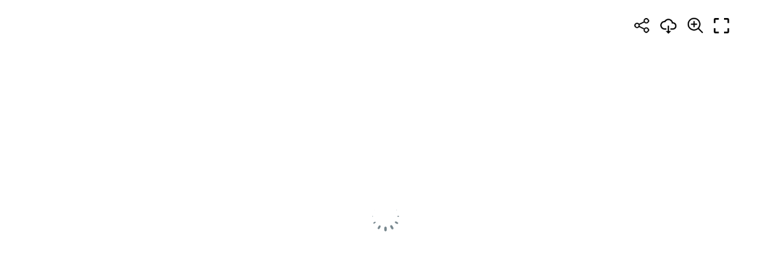

--- FILE ---
content_type: text/html; charset=UTF-8
request_url: https://heyzine.com/flip-book/68602f9c8c.html
body_size: 16160
content:
<!doctype html>
<html lang="en">
<head>
    
    
<meta charset="UTF-8">

<meta name="viewport" content="width=device-width, initial-scale=1, user-scalable=no">
<meta name="google" content="notranslate">

<link rel="preconnect" href="https://cdnc.heyzine.com">
<link rel="canonical" href="https://heyzine.com/flip-book/Curtains-02" />

<title>Uniflex | Senses Collection 2</title>
<meta itemprop="name" content="Uniflex | Senses Collection 2">
<meta itemprop="description" content="Created with the Heyzine flipbook maker">
<meta property="og:type" content="website" />
<meta property="og:title" content="Uniflex | Senses Collection 2" />
<meta property="og:description" content="Created with the Heyzine flipbook maker" />
<meta property="og:url" content="https://heyzine.com/flip-book/68602f9c8c.html" />
<link rel="alternate" type="application/json+oembed" href="https://heyzine.com/api1/oembed?url=https%3A%2F%2Fheyzine.com%2Fflip-book%2F68602f9c8c.html&format=json" title="Uniflex | Senses Collection 2" /><meta property="og:image" content="https://cdnc.heyzine.com/files/uploaded/v2/68602f9c8c5b83ef5b7a344ff0478f261d74a161-1.pdf-thumb.jpg" />
<meta itemprop="image" content="https://cdnc.heyzine.com/files/uploaded/v2/68602f9c8c5b83ef5b7a344ff0478f261d74a161-1.pdf-thumb.jpg">
<meta name="twitter:card" content="summary_large_image">
<meta name="twitter:image:src" content="https://cdnc.heyzine.com/files/uploaded/v2/68602f9c8c5b83ef5b7a344ff0478f261d74a161-1.pdf-thumb.jpg">
<meta name="robots" content="index, nofollow">



    <script type="text/javascript" src="https://cdnc.heyzine.com/flipbook/js/site/jquery-3.5.1.min.js?v2"></script>

    
    <script src="https://cdnc.heyzine.com/flipbook/js/site/pdf.5.2.133.hz.2.l.min.mjs" type="module"></script>
    
    <script type="text/javascript">
        PDFJS_WORKER = 'https://cdnc.heyzine.com/flipbook/js/site/pdf.worker.5.2.133.hz.2.l.min.mjs?v5';
        PDFJS_CMAP_URL = 'https://cdnc.heyzine.com/flipbook/js/lib/pdfjs/bcmaps/';
        PDFJS_WASM_URL = 'https://cdnc.heyzine.com/flipbook/js/site/wasm/';
    </script>
    
<script type="text/javascript">
    /*start-metadata*/
    var flipbookcfg={
        "id": "6bf0e43fd9a5f8f9d35c00415db74121529275d60",
        "app_name": "metadata-app-name",
        "app_ver": "1",
        "name": "68602f9c8c5b83ef5b7a344ff0478f261d74a161.pdf",
        "custom_name": "Curtains-02",
        "domain": "https:\/\/heyzine.com",
        "mode": "PDF",
        "isize": 1.31397,
        "width": 723,
        "height": 842,
        "size": "3163099",
        "admin_key": "",
        "url": "https:\/\/heyzine.com\/flip-book\/68602f9c8c.html",
        "surl": "/flip-book/68602f9c8c.html",
        "cover": 0,
        "num_pages": 10,
        "viewer": "MAGAZINE",
        "thumbnail": "v2/68602f9c8c5b83ef5b7a344ff0478f261d74a161-1.pdf-thumb.jpg",
        "stats": 2,
        "readerToken": null,
        "design": {
            "type": "magazine",                     
            "background": "https:\/\/cdnc.heyzine.com\/files\/backgrounds\/back5.svg",
            "background_color": "rgba(255, 255, 255, 1)",
            "background_style": {"blur":"0","transparency":"100","size":"100% 100%","position":"center center"},
            "company_logo": null,
            "company_logo_link": "https:\/\/www.trilhosuisso.com.br\/",
            "company_logo_link_mode": 1,
            "company_logo_style": "{\"max-width\":\"15%\",\"top\":\"0px\",\"bottom\":\"auto\",\"left\":\"30px\",\"right\":\"auto\"}",
            "title": "Uniflex | Senses Collection 2",
            "subtitle": "",
            "description": "",
            "show_slider": 0,            
            "show_download": 1,
            "show_print": 0,
            "show_fullscreen": 1,
            "show_text": 0,
            "show_shadow": 1,
            "show_depth": 1,
            "show_edges": 1,
            "show_round": 0,
            "show_binding": 0,
            "show_center": 1,
            "show_double": 0,
            "show_zoom": 1,
            "show_share": 1,
            "show_search": 0,
            "show_thumbpanel": 0,
            "show_outline": 0,
            "show_bookmarks": 0,            
            "start_page": null,
            "end_page": null,
            "load_page": null,
            "click_zoom": 2,
            "show_prevnext": 0,
            "show_start": 0,
            "show_end": 0,
            "viewer_dir": 0,
            "rtl": 0,
            "arrows": 3,
            "controls_iconset": "iconset2_6",
            "controls_size": "md",
            "controls_style": "background-color:rgba(255, 255, 255, 0.85);top: 20px; bottom: auto; left: auto; right: 50px; flex-direction: row; padding-left: 10px; padding-right: 10px; padding-top: 6px; padding-bottom: 6px; ",      
            "sound_flip": 0        },
        "layers": [{"id":"1683912468273","type":"action","page":4,"page_end":null,"origin":"editor","css":{"width":129.19735099338,"height":119.77588168373,"left":486.46887417219,"top":84.13196814562},"wrapper":{"width":712,"height":829,"left":428,"top":20},"action":{"highlight":0,"target":"\/files\/user\/media\/v2\/1a7e5434aeb960ed53d63799ca39da62c7523b2d.jpg","type":"popup","subtype":"picture","id_media":"1a7e5434aeb960ed53d63799ca39da62c7523b2d.jpg","extra":{"autoplay":1,"controls":1,"inline":"modal","new_tab":null,"text":null}},"media":{"id_media":null,"url":null,"type":null,"options":{"display":"inline","poster":null,"autoplay":null,"mute":null,"controls":1,"noscroll":null,"loop":null,"keep":null,"once":null,"volume":null}}},{"id":"1683912492976","type":"action","page":4,"page_end":null,"origin":"editor","css":{"width":129.19735099338,"height":119.77588168373,"left":642.07152317881,"top":85.075085324232},"wrapper":{"width":712,"height":829,"left":428,"top":20},"action":{"highlight":0,"target":"\/files\/user\/media\/v2\/b99d64249692e0fa18e97d1e3323f46b6399ef89.jpg","type":"popup","subtype":"picture","id_media":"b99d64249692e0fa18e97d1e3323f46b6399ef89.jpg","extra":{"autoplay":1,"controls":1,"inline":"modal","new_tab":null,"text":null}},"media":{"id_media":null,"url":null,"type":null,"options":{"display":"inline","poster":null,"autoplay":null,"mute":null,"controls":1,"noscroll":null,"loop":null,"keep":null,"once":null,"volume":null}}},{"id":"1683912532008","type":"action","page":4,"page_end":null,"origin":"editor","css":{"width":129.19735099338,"height":119.77588168373,"left":796.73112582781,"top":85.075085324232},"wrapper":{"width":712,"height":829,"left":428,"top":20},"action":{"highlight":0,"target":"\/files\/user\/media\/v2\/fe5454d58b7e714901fff6fa92933593b6a1b5e4.jpg","type":"popup","subtype":"picture","id_media":"fe5454d58b7e714901fff6fa92933593b6a1b5e4.jpg","extra":{"autoplay":1,"controls":1,"inline":"modal","new_tab":null,"text":null}},"media":{"id_media":null,"url":null,"type":null,"options":{"display":"inline","poster":null,"autoplay":null,"mute":null,"controls":1,"noscroll":null,"loop":null,"keep":null,"once":null,"volume":null}}},{"id":"1683912562792","type":"action","page":4,"page_end":null,"origin":"editor","css":{"width":128.25,"height":117.875,"left":952.334,"top":86.0182},"wrapper":{"width":712,"height":829,"left":428,"top":20},"action":{"highlight":0,"target":"\/files\/user\/media\/v2\/ce755ff58e4c5bb43dded396bfcf00256553c432.jpg","type":"popup","subtype":"picture","id_media":"ce755ff58e4c5bb43dded396bfcf00256553c432.jpg","extra":{"autoplay":1,"controls":1,"inline":"modal","new_tab":null,"text":null}},"media":{"id_media":null,"url":null,"type":null,"options":{"display":"inline","poster":null,"autoplay":null,"mute":null,"controls":1,"noscroll":null,"loop":null,"keep":null,"once":null,"volume":null}}},{"id":"1683912612624","type":"action","page":4,"page_end":null,"origin":"editor","css":{"width":127.31125827815,"height":118.83276450512,"left":488.35496688742,"top":230.31513083049},"wrapper":{"width":712,"height":829,"left":428,"top":20},"action":{"highlight":0,"target":"\/files\/user\/media\/v2\/640a905166265e80783fb509dacdc2a6dd53a3bc.jpg","type":"popup","subtype":"picture","id_media":"640a905166265e80783fb509dacdc2a6dd53a3bc.jpg","extra":{"autoplay":1,"controls":1,"inline":"modal","new_tab":null,"text":null}},"media":{"id_media":null,"url":null,"type":null,"options":{"display":"inline","poster":null,"autoplay":null,"mute":null,"controls":1,"noscroll":null,"loop":null,"keep":null,"once":null,"volume":null}}},{"id":"1683912669768","type":"action","page":4,"page_end":null,"origin":"editor","css":{"width":129.19735099338,"height":118.83276450512,"left":642.07152317881,"top":230.31513083049},"wrapper":{"width":712,"height":829,"left":428,"top":20},"action":{"highlight":0,"target":"\/files\/user\/media\/v2\/10dd5e22429cadba435de7fe19490c8c4e155ad1.jpg","type":"popup","subtype":"picture","id_media":"10dd5e22429cadba435de7fe19490c8c4e155ad1.jpg","extra":{"autoplay":1,"controls":1,"inline":"modal","new_tab":null,"text":null}},"media":{"id_media":null,"url":null,"type":null,"options":{"display":"inline","poster":null,"autoplay":null,"mute":null,"controls":1,"noscroll":null,"loop":null,"keep":null,"once":null,"volume":null}}},{"id":"1683912730391","type":"action","page":4,"page_end":null,"origin":"editor","css":{"width":129.19735099338,"height":118.83276450512,"left":796.73112582781,"top":231.2582480091},"wrapper":{"width":712,"height":829,"left":428,"top":20},"action":{"highlight":0,"target":"\/files\/user\/media\/v2\/e61a46a1612bd46ab0dcb8b49e936ea99706aa53.jpg","type":"popup","subtype":"picture","id_media":"e61a46a1612bd46ab0dcb8b49e936ea99706aa53.jpg","extra":{"autoplay":1,"controls":1,"inline":"modal","new_tab":null,"text":null}},"media":{"id_media":null,"url":null,"type":null,"options":{"display":"inline","poster":null,"autoplay":null,"mute":null,"controls":1,"noscroll":null,"loop":null,"keep":null,"once":null,"volume":null}}},{"id":"1683912792599","type":"action","page":4,"page_end":null,"origin":"editor","css":{"width":129.19735099338,"height":117.88964732651,"left":487.4119205298,"top":376.49829351536},"wrapper":{"width":712,"height":829,"left":428,"top":20},"action":{"highlight":0,"target":"\/files\/user\/media\/v2\/b97b17fb2f55a28df712ef276aa307f6cae4e932.jpg","type":"popup","subtype":"picture","id_media":"b97b17fb2f55a28df712ef276aa307f6cae4e932.jpg","extra":{"autoplay":1,"controls":1,"inline":"modal","new_tab":null,"text":null}},"media":{"id_media":null,"url":null,"type":null,"options":{"display":"inline","poster":null,"autoplay":null,"mute":null,"controls":1,"noscroll":null,"loop":null,"keep":null,"once":null,"volume":null}}},{"id":"1683912833679","type":"action","page":4,"page_end":null,"origin":"editor","css":{"width":128.25430463576,"height":120.71899886234,"left":643.01456953642,"top":374.61205915813},"wrapper":{"width":712,"height":829,"left":428,"top":20},"action":{"highlight":0,"target":"\/files\/user\/media\/v2\/d82d9caea45fc5309ffc0b891f0348fabd3e8cc5.jpg","type":"popup","subtype":"picture","id_media":"d82d9caea45fc5309ffc0b891f0348fabd3e8cc5.jpg","extra":{"autoplay":1,"controls":1,"inline":"modal","new_tab":null,"text":null}},"media":{"id_media":null,"url":null,"type":null,"options":{"display":"inline","poster":null,"autoplay":null,"mute":null,"controls":1,"noscroll":null,"loop":null,"keep":null,"once":null,"volume":null}}},{"id":"1683912868047","type":"action","page":4,"page_end":null,"origin":"editor","css":{"width":130.14039735099,"height":117.88964732651,"left":796.73112582781,"top":376.49829351536},"wrapper":{"width":712,"height":829,"left":428,"top":20},"action":{"highlight":0,"target":"\/files\/user\/media\/v2\/63a7d06216602aa737b6211b2d9949dc35c95d42.jpg","type":"popup","subtype":"picture","id_media":"63a7d06216602aa737b6211b2d9949dc35c95d42.jpg","extra":{"autoplay":1,"controls":1,"inline":"modal","new_tab":null,"text":null}},"media":{"id_media":null,"url":null,"type":null,"options":{"display":"inline","poster":null,"autoplay":null,"mute":null,"controls":1,"noscroll":null,"loop":null,"keep":null,"once":null,"volume":null}}},{"id":"1683912899303","type":"action","page":4,"page_end":null,"origin":"editor","css":{"width":130.14039735099,"height":117.88964732651,"left":951.39072847682,"top":376.49829351536},"wrapper":{"width":712,"height":829,"left":428,"top":20},"action":{"highlight":0,"target":"\/files\/user\/media\/v2\/ad78289f00f2395441b4cb0b86d8bcc9332ee793.jpg","type":"popup","subtype":"picture","id_media":"ad78289f00f2395441b4cb0b86d8bcc9332ee793.jpg","extra":{"autoplay":1,"controls":1,"inline":"modal","new_tab":null,"text":null}},"media":{"id_media":null,"url":null,"type":null,"options":{"display":"inline","poster":null,"autoplay":null,"mute":null,"controls":1,"noscroll":null,"loop":null,"keep":null,"once":null,"volume":null}}},{"id":"1683912935255","type":"action","page":4,"page_end":null,"origin":"editor","css":{"width":129.19735099338,"height":118.83276450512,"left":487.4119205298,"top":519.8521046644},"wrapper":{"width":712,"height":829,"left":428,"top":20},"action":{"highlight":0,"target":"\/files\/user\/media\/v2\/9a670f67a0e3072b0f626695b9f184afeb9d5b06.jpg","type":"popup","subtype":"picture","id_media":"9a670f67a0e3072b0f626695b9f184afeb9d5b06.jpg","extra":{"autoplay":1,"controls":1,"inline":"modal","new_tab":null,"text":null}},"media":{"id_media":null,"url":null,"type":null,"options":{"display":"inline","poster":null,"autoplay":null,"mute":null,"controls":1,"noscroll":null,"loop":null,"keep":null,"once":null,"volume":null}}},{"id":"1683912980167","type":"action","page":4,"page_end":null,"origin":"editor","css":{"width":128.25430463576,"height":118.83276450512,"left":643.01456953642,"top":519.8521046644},"wrapper":{"width":712,"height":829,"left":428,"top":20},"action":{"highlight":0,"target":"\/files\/user\/media\/v2\/32dfaee69c3aa452a5f77e32939e04486245438a.jpg","type":"popup","subtype":"picture","id_media":"32dfaee69c3aa452a5f77e32939e04486245438a.jpg","extra":{"autoplay":1,"controls":1,"inline":"modal","new_tab":null,"text":null}},"media":{"id_media":null,"url":null,"type":null,"options":{"display":"inline","poster":null,"autoplay":null,"mute":null,"controls":1,"noscroll":null,"loop":null,"keep":null,"once":null,"volume":null}}},{"id":"1683913024055","type":"action","page":4,"page_end":null,"origin":"editor","css":{"width":127.31125827815,"height":120.71899886234,"left":797.67417218543,"top":518.90898748578},"wrapper":{"width":712,"height":829,"left":428,"top":20},"action":{"highlight":0,"target":"\/files\/user\/media\/v2\/cd7a9c539a66728812498cb17d5344beb7b5dda2.jpg","type":"popup","subtype":"picture","id_media":"cd7a9c539a66728812498cb17d5344beb7b5dda2.jpg","extra":{"autoplay":1,"controls":1,"inline":"modal","new_tab":null,"text":null}},"media":{"id_media":null,"url":null,"type":null,"options":{"display":"inline","poster":null,"autoplay":null,"mute":null,"controls":1,"noscroll":null,"loop":null,"keep":null,"once":null,"volume":null}}},{"id":"1683913045391","type":"action","page":4,"page_end":null,"origin":"editor","css":{"width":129.19735099338,"height":121.66211604096,"left":951.39072847682,"top":518.90898748578},"wrapper":{"width":712,"height":829,"left":428,"top":20},"action":{"highlight":0,"target":"\/files\/user\/media\/v2\/63aad53a056dc744835d0a858f76336ca4b77bc9.jpg","type":"popup","subtype":"picture","id_media":"63aad53a056dc744835d0a858f76336ca4b77bc9.jpg","extra":{"autoplay":1,"controls":1,"inline":"modal","new_tab":null,"text":null}},"media":{"id_media":null,"url":null,"type":null,"options":{"display":"inline","poster":null,"autoplay":null,"mute":null,"controls":1,"noscroll":null,"loop":null,"keep":null,"once":null,"volume":null}}},{"id":"1683913086815","type":"action","page":4,"page_end":null,"origin":"editor","css":{"width":129.19735099338,"height":118.83276450512,"left":486.46887417219,"top":665.09215017065},"wrapper":{"width":712,"height":829,"left":428,"top":20},"action":{"highlight":0,"target":"\/files\/user\/media\/v2\/470b15a04cc0aff00b11a13118454f638f9b0c8f.jpg","type":"popup","subtype":"picture","id_media":"470b15a04cc0aff00b11a13118454f638f9b0c8f.jpg","extra":{"autoplay":1,"controls":1,"inline":"modal","new_tab":null,"text":null}},"media":{"id_media":null,"url":null,"type":null,"options":{"display":"inline","poster":null,"autoplay":null,"mute":null,"controls":1,"noscroll":null,"loop":null,"keep":null,"once":null,"volume":null}}},{"id":"1683913124519","type":"action","page":4,"page_end":null,"origin":"editor","css":{"width":128.25430463576,"height":119.77588168373,"left":642.07152317881,"top":665.09215017065},"wrapper":{"width":712,"height":829,"left":428,"top":20},"action":{"highlight":0,"target":"\/files\/user\/media\/v2\/dbdb30792be4ede03fe673bcc76f2b3b7ea77af3.jpg","type":"popup","subtype":"picture","id_media":"dbdb30792be4ede03fe673bcc76f2b3b7ea77af3.jpg","extra":{"autoplay":1,"controls":1,"inline":"modal","new_tab":null,"text":null}},"media":{"id_media":null,"url":null,"type":null,"options":{"display":"inline","poster":null,"autoplay":null,"mute":null,"controls":1,"noscroll":null,"loop":null,"keep":null,"once":null,"volume":null}}},{"id":"1683913164047","type":"action","page":4,"page_end":null,"origin":"editor","css":{"width":128.25430463576,"height":119.77588168373,"left":797.67417218543,"top":665.09215017065},"wrapper":{"width":712,"height":829,"left":428,"top":20},"action":{"highlight":0,"target":"\/files\/user\/media\/v2\/67503bf1376b0e905c0ad8427fa338c9e58a95fb.jpg","type":"popup","subtype":"picture","id_media":"67503bf1376b0e905c0ad8427fa338c9e58a95fb.jpg","extra":{"autoplay":1,"controls":1,"inline":"modal","new_tab":null,"text":null}},"media":{"id_media":null,"url":null,"type":null,"options":{"display":"inline","poster":null,"autoplay":null,"mute":null,"controls":1,"noscroll":null,"loop":null,"keep":null,"once":null,"volume":null}}},{"id":"1683913280255","type":"action","page":4,"page_end":null,"origin":"editor","css":{"width":129.19735099338,"height":119.77588168373,"left":952.33377483443,"top":664.14903299203},"wrapper":{"width":712,"height":829,"left":428,"top":20},"action":{"highlight":0,"target":"\/files\/user\/media\/v2\/fa5e7b923880ce8810844081f4cd89d583f453c9.jpg","type":"popup","subtype":"picture","id_media":"fa5e7b923880ce8810844081f4cd89d583f453c9.jpg","extra":{"autoplay":1,"controls":1,"inline":"modal","new_tab":null,"text":null}},"media":{"id_media":null,"url":null,"type":null,"options":{"display":"inline","poster":null,"autoplay":null,"mute":null,"controls":1,"noscroll":null,"loop":null,"keep":null,"once":null,"volume":null}}},{"id":"1683913341855","type":"action","page":5,"page_end":null,"origin":"editor","css":{"width":128.25430463576,"height":122.60523321957,"left":1199.4119205298,"top":83.188850967008},"wrapper":{"width":712,"height":829,"left":1140,"top":20},"action":{"highlight":0,"target":"\/files\/user\/media\/v2\/b0c5b0ebe3c1783ea522a4f2d0eabbf4ac5ca3d1.jpg","type":"popup","subtype":"picture","id_media":"b0c5b0ebe3c1783ea522a4f2d0eabbf4ac5ca3d1.jpg","extra":{"autoplay":1,"controls":1,"inline":"modal","new_tab":null,"text":null}},"media":{"id_media":null,"url":null,"type":null,"options":{"display":"inline","poster":null,"autoplay":null,"mute":null,"controls":1,"noscroll":null,"loop":null,"keep":null,"once":null,"volume":null}}},{"id":"1683913379559","type":"action","page":5,"page_end":null,"origin":"editor","css":{"width":128.25430463576,"height":119.77588168373,"left":1355.0145695364,"top":84.13196814562},"wrapper":{"width":712,"height":829,"left":1140,"top":20},"action":{"highlight":0,"target":"\/files\/user\/media\/v2\/a0190028696a0e006299ea8ffadc8152d5a0edfe.jpg","type":"popup","subtype":"picture","id_media":"a0190028696a0e006299ea8ffadc8152d5a0edfe.jpg","extra":{"autoplay":1,"controls":1,"inline":"modal","new_tab":null,"text":null}},"media":{"id_media":null,"url":null,"type":null,"options":{"display":"inline","poster":null,"autoplay":null,"mute":null,"controls":1,"noscroll":null,"loop":null,"keep":null,"once":null,"volume":null}}},{"id":"1683913411078","type":"action","page":5,"page_end":null,"origin":"editor","css":{"width":129.19735099338,"height":120.71899886234,"left":1508.7311258278,"top":84.13196814562},"wrapper":{"width":712,"height":829,"left":1140,"top":20},"action":{"highlight":0,"target":"\/files\/user\/media\/v2\/830644b9e2d289174bd2634b670ddfa13d47f028.jpg","type":"popup","subtype":"picture","id_media":"830644b9e2d289174bd2634b670ddfa13d47f028.jpg","extra":{"autoplay":1,"controls":1,"inline":"modal","new_tab":null,"text":null}},"media":{"id_media":null,"url":null,"type":null,"options":{"display":"inline","poster":null,"autoplay":null,"mute":null,"controls":1,"noscroll":null,"loop":null,"keep":null,"once":null,"volume":null}}},{"id":"1683913439606","type":"action","page":5,"page_end":null,"origin":"editor","css":{"width":130.14039735099,"height":120.71899886234,"left":1663.3907284768,"top":85.075085324232},"wrapper":{"width":712,"height":829,"left":1140,"top":20},"action":{"highlight":0,"target":"\/files\/user\/media\/v2\/33ee491e774e2375703936532aa074d2b810effa.jpg","type":"popup","subtype":"picture","id_media":"33ee491e774e2375703936532aa074d2b810effa.jpg","extra":{"autoplay":1,"controls":1,"inline":"modal","new_tab":null,"text":null}},"media":{"id_media":null,"url":null,"type":null,"options":{"display":"inline","poster":null,"autoplay":null,"mute":null,"controls":1,"noscroll":null,"loop":null,"keep":null,"once":null,"volume":null}}},{"id":"1683913486053","type":"action","page":5,"page_end":null,"origin":"editor","css":{"width":128.25430463576,"height":119.77588168373,"left":1199.4119205298,"top":230.31513083049},"wrapper":{"width":712,"height":829,"left":1140,"top":20},"action":{"highlight":0,"target":"\/files\/user\/media\/v2\/aaeae3a6092b14b3803abc3379732d88c702e7eb.jpg","type":"popup","subtype":"picture","id_media":"aaeae3a6092b14b3803abc3379732d88c702e7eb.jpg","extra":{"autoplay":1,"controls":1,"inline":"modal","new_tab":null,"text":null}},"media":{"id_media":null,"url":null,"type":null,"options":{"display":"inline","poster":null,"autoplay":null,"mute":null,"controls":1,"noscroll":null,"loop":null,"keep":null,"once":null,"volume":null}}},{"id":"1683913527093","type":"action","page":5,"page_end":null,"origin":"editor","css":{"width":126.36821192053,"height":119.77588168373,"left":1355.9576158941,"top":229.37201365188},"wrapper":{"width":712,"height":829,"left":1140,"top":20},"action":{"highlight":0,"target":"\/files\/user\/media\/v2\/64024246de3c8f2186d42a59d2ac4a4d69b7caa2.jpg","type":"popup","subtype":"picture","id_media":"64024246de3c8f2186d42a59d2ac4a4d69b7caa2.jpg","extra":{"autoplay":1,"controls":1,"inline":"modal","new_tab":null,"text":null}},"media":{"id_media":null,"url":null,"type":null,"options":{"display":"inline","poster":null,"autoplay":null,"mute":null,"controls":1,"noscroll":null,"loop":null,"keep":null,"once":null,"volume":null}}},{"id":"1683913554213","type":"action","page":5,"page_end":null,"origin":"editor","css":{"width":128.25430463576,"height":118.83276450512,"left":1509.6741721855,"top":231.2582480091},"wrapper":{"width":712,"height":829,"left":1140,"top":20},"action":{"highlight":0,"target":"\/files\/user\/media\/v2\/8580159ec4bfb2fef4255382871b26999c622b48.jpg","type":"popup","subtype":"picture","id_media":"8580159ec4bfb2fef4255382871b26999c622b48.jpg","extra":{"autoplay":1,"controls":1,"inline":"modal","new_tab":null,"text":null}},"media":{"id_media":null,"url":null,"type":null,"options":{"display":"inline","poster":null,"autoplay":null,"mute":null,"controls":1,"noscroll":null,"loop":null,"keep":null,"once":null,"volume":null}}},{"id":"1683913626844","type":"action","page":5,"page_end":null,"origin":"editor","css":{"width":130.14039735099,"height":118.83276450512,"left":1662.4476821191,"top":230.31513083049},"wrapper":{"width":712,"height":829,"left":1140,"top":20},"action":{"highlight":0,"target":"\/files\/user\/media\/v2\/7fdaf37a6714d4fb6be0fa6ef598fcba477979b0.jpg","type":"popup","subtype":"picture","id_media":"7fdaf37a6714d4fb6be0fa6ef598fcba477979b0.jpg","extra":{"autoplay":1,"controls":1,"inline":"modal","new_tab":null,"text":null}},"media":{"id_media":null,"url":null,"type":null,"options":{"display":"inline","poster":null,"autoplay":null,"mute":null,"controls":1,"noscroll":null,"loop":null,"keep":null,"once":null,"volume":null}}},{"id":"1683913687564","type":"action","page":5,"page_end":null,"origin":"editor","css":{"width":129.19735099338,"height":118.83276450512,"left":1198.4688741722,"top":375.55517633675},"wrapper":{"width":712,"height":829,"left":1140,"top":20},"action":{"highlight":0,"target":"\/files\/user\/media\/v2\/10dd5e22429cadba435de7fe19490c8c4e155ad1.jpg","type":"popup","subtype":"picture","id_media":"10dd5e22429cadba435de7fe19490c8c4e155ad1.jpg","extra":{"autoplay":1,"controls":1,"inline":"modal","new_tab":null,"text":null}},"media":{"id_media":null,"url":null,"type":null,"options":{"display":"inline","poster":null,"autoplay":null,"mute":null,"controls":1,"noscroll":null,"loop":null,"keep":null,"once":null,"volume":null}}},{"id":"1683913729476","type":"action","page":5,"page_end":null,"origin":"editor","css":{"width":126.36821192053,"height":117.88964732651,"left":1355.0145695364,"top":375.55517633675},"wrapper":{"width":712,"height":829,"left":1140,"top":20},"action":{"highlight":0,"target":"\/files\/user\/media\/v2\/c5c5b1423f45380816ba655fef94def5050b3fe3.jpg","type":"popup","subtype":"picture","id_media":"c5c5b1423f45380816ba655fef94def5050b3fe3.jpg","extra":{"autoplay":1,"controls":1,"inline":"modal","new_tab":null,"text":null}},"media":{"id_media":null,"url":null,"type":null,"options":{"display":"inline","poster":null,"autoplay":null,"mute":null,"controls":1,"noscroll":null,"loop":null,"keep":null,"once":null,"volume":null}}},{"id":"1683913763348","type":"action","page":5,"page_end":null,"origin":"editor","css":{"width":129.19735099338,"height":122.60523321957,"left":1509.6741721855,"top":371.7827076223},"wrapper":{"width":712,"height":829,"left":1140,"top":20},"action":{"highlight":0,"target":"\/files\/user\/media\/v2\/6f4b6be5a10a747123fcce0caeffd14fbce01045.jpg","type":"popup","subtype":"picture","id_media":"6f4b6be5a10a747123fcce0caeffd14fbce01045.jpg","extra":{"autoplay":1,"controls":1,"inline":"modal","new_tab":null,"text":null}},"media":{"id_media":null,"url":null,"type":null,"options":{"display":"inline","poster":null,"autoplay":null,"mute":null,"controls":1,"noscroll":null,"loop":null,"keep":null,"once":null,"volume":null}}},{"id":"1683913803131","type":"action","page":5,"page_end":null,"origin":"editor","css":{"width":128.25430463576,"height":120.71899886234,"left":1664.3337748344,"top":374.61205915813},"wrapper":{"width":712,"height":829,"left":1140,"top":20},"action":{"highlight":0,"target":"\/files\/user\/media\/v2\/b4a140b94b30ccff6492c33dbab0dd0fa6740df6.jpg","type":"popup","subtype":"picture","id_media":"b4a140b94b30ccff6492c33dbab0dd0fa6740df6.jpg","extra":{"autoplay":1,"controls":1,"inline":"modal","new_tab":null,"text":null}},"media":{"id_media":null,"url":null,"type":null,"options":{"display":"inline","poster":null,"autoplay":null,"mute":null,"controls":1,"noscroll":null,"loop":null,"keep":null,"once":null,"volume":null}}},{"id":"1683913846932","type":"action","page":5,"page_end":null,"origin":"editor","css":{"width":129.19735099338,"height":120.71899886234,"left":1198.4688741722,"top":518.90898748578},"wrapper":{"width":712,"height":829,"left":1140,"top":20},"action":{"highlight":0,"target":"\/files\/user\/media\/v2\/62bc9fa62c9db3761ef44b0b195b1e27d3c489dd.jpg","type":"popup","subtype":"picture","id_media":"62bc9fa62c9db3761ef44b0b195b1e27d3c489dd.jpg","extra":{"autoplay":1,"controls":1,"inline":"modal","new_tab":null,"text":null}},"media":{"id_media":null,"url":null,"type":null,"options":{"display":"inline","poster":null,"autoplay":null,"mute":null,"controls":1,"noscroll":null,"loop":null,"keep":null,"once":null,"volume":null}}},{"id":"1683913889548","type":"action","page":5,"page_end":null,"origin":"editor","css":{"width":126.36821192053,"height":119.77588168373,"left":1355.0145695364,"top":519.8521046644},"wrapper":{"width":712,"height":829,"left":1140,"top":20},"action":{"highlight":0,"target":"\/files\/user\/media\/v2\/1dc9b8a25264bfe556f1915de834c250fc8f9908.jpg","type":"popup","subtype":"picture","id_media":"1dc9b8a25264bfe556f1915de834c250fc8f9908.jpg","extra":{"autoplay":1,"controls":1,"inline":"modal","new_tab":null,"text":null}},"media":{"id_media":null,"url":null,"type":null,"options":{"display":"inline","poster":null,"autoplay":null,"mute":null,"controls":1,"noscroll":null,"loop":null,"keep":null,"once":null,"volume":null}}},{"id":"1683913933492","type":"action","page":5,"page_end":null,"origin":"editor","css":{"width":129.19735099338,"height":123.54835039818,"left":1508.7311258278,"top":518.90898748578},"wrapper":{"width":712,"height":829,"left":1140,"top":20},"action":{"highlight":0,"target":"\/files\/user\/media\/v2\/1f1417291b44c9e7628a658cc3e14b97a7e30a28.jpg","type":"popup","subtype":"picture","id_media":"1f1417291b44c9e7628a658cc3e14b97a7e30a28.jpg","extra":{"autoplay":1,"controls":1,"inline":"modal","new_tab":null,"text":null}},"media":{"id_media":null,"url":null,"type":null,"options":{"display":"inline","poster":null,"autoplay":null,"mute":null,"controls":1,"noscroll":null,"loop":null,"keep":null,"once":null,"volume":null}}},{"id":"1683913954460","type":"action","page":5,"page_end":null,"origin":"editor","css":{"width":131.08344370861,"height":117.88964732651,"left":1663.3907284768,"top":520.795221843},"wrapper":{"width":712,"height":829,"left":1140,"top":20},"action":{"highlight":0,"target":"\/files\/user\/media\/v2\/37612032598cd134f35b83f1fa27e5a4da13f239.jpg","type":"popup","subtype":"picture","id_media":"37612032598cd134f35b83f1fa27e5a4da13f239.jpg","extra":{"autoplay":1,"controls":1,"inline":"modal","new_tab":null,"text":null}},"media":{"id_media":null,"url":null,"type":null,"options":{"display":"inline","poster":null,"autoplay":null,"mute":null,"controls":1,"noscroll":null,"loop":null,"keep":null,"once":null,"volume":null}}},{"id":"1683913985716","type":"action","page":5,"page_end":null,"origin":"editor","css":{"width":129.19735099338,"height":117.88964732651,"left":1198.4688741722,"top":666.03526734926},"wrapper":{"width":712,"height":829,"left":1140,"top":20},"action":{"highlight":0,"target":"\/files\/user\/media\/v2\/803c77d228e8e21b34baa19d60ff613e62d74684.jpg","type":"popup","subtype":"picture","id_media":"803c77d228e8e21b34baa19d60ff613e62d74684.jpg","extra":{"autoplay":1,"controls":1,"inline":"modal","new_tab":null,"text":null}},"media":{"id_media":null,"url":null,"type":null,"options":{"display":"inline","poster":null,"autoplay":null,"mute":null,"controls":1,"noscroll":null,"loop":null,"keep":null,"once":null,"volume":null}}},{"id":"1683914029083","type":"action","page":5,"page_end":null,"origin":"editor","css":{"width":127.31125827815,"height":119.77588168373,"left":1355.9576158941,"top":665.09215017065},"wrapper":{"width":712,"height":829,"left":1140,"top":20},"action":{"highlight":0,"target":"\/files\/user\/media\/v2\/353f40699c0276ab2ebc92b90cf2839e9313bd51.jpg","type":"popup","subtype":"picture","id_media":"353f40699c0276ab2ebc92b90cf2839e9313bd51.jpg","extra":{"autoplay":1,"controls":1,"inline":"modal","new_tab":null,"text":null}},"media":{"id_media":null,"url":null,"type":null,"options":{"display":"inline","poster":null,"autoplay":null,"mute":null,"controls":1,"noscroll":null,"loop":null,"keep":null,"once":null,"volume":null}}},{"id":"1683914055907","type":"action","page":5,"page_end":null,"origin":"editor","css":{"width":130.14039735099,"height":119.77588168373,"left":1507.7880794702,"top":666.03526734926},"wrapper":{"width":712,"height":829,"left":1140,"top":20},"action":{"highlight":0,"target":"\/files\/user\/media\/v2\/462e49d351c1905304f8fe698726adbf49b4f73c.jpg","type":"popup","subtype":"picture","id_media":"462e49d351c1905304f8fe698726adbf49b4f73c.jpg","extra":{"autoplay":1,"controls":1,"inline":"modal","new_tab":null,"text":null}},"media":{"id_media":null,"url":null,"type":null,"options":{"display":"inline","poster":null,"autoplay":null,"mute":null,"controls":1,"noscroll":null,"loop":null,"keep":null,"once":null,"volume":null}}},{"id":"1683914084964","type":"action","page":5,"page_end":null,"origin":"editor","css":{"width":128.25430463576,"height":120.71899886234,"left":1664.3337748344,"top":664.14903299203},"wrapper":{"width":712,"height":829,"left":1140,"top":20},"action":{"highlight":0,"target":"\/files\/user\/media\/v2\/608e53d7d8797ab75964b16ce2145826bc32940b.jpg","type":"popup","subtype":"picture","id_media":"608e53d7d8797ab75964b16ce2145826bc32940b.jpg","extra":{"autoplay":1,"controls":1,"inline":"modal","new_tab":null,"text":null}},"media":{"id_media":null,"url":null,"type":null,"options":{"display":"inline","poster":null,"autoplay":null,"mute":null,"controls":1,"noscroll":null,"loop":null,"keep":null,"once":null,"volume":null}}},{"id":"1683914156572","type":"action","page":6,"page_end":null,"origin":"editor","css":{"width":88.625165562914,"height":82.136518771331,"left":61.554304635762,"top":189.63139931741},"wrapper":{"width":492,"height":573,"left":20.5,"top":144},"action":{"highlight":0,"target":"\/files\/user\/media\/v2\/dfcb82f5734b5821ea3a0eaeaa8d81abf5329bbd.jpg","type":"popup","subtype":"picture","id_media":"dfcb82f5734b5821ea3a0eaeaa8d81abf5329bbd.jpg","extra":{"autoplay":1,"controls":1,"inline":"modal","new_tab":null,"text":null}},"media":{"id_media":null,"url":null,"type":null,"options":{"display":"inline","poster":null,"autoplay":null,"mute":null,"controls":1,"noscroll":null,"loop":null,"keep":null,"once":null,"volume":null}}},{"id":"1683914194196","type":"action","page":6,"page_end":null,"origin":"editor","css":{"width":89.276821192053,"height":83.440273037543,"left":169.07748344371,"top":188.32764505119},"wrapper":{"width":492,"height":573,"left":20.5,"top":144},"action":{"highlight":0,"target":"\/files\/user\/media\/v2\/a8736d8c66c6418129fc2b255473d9a407ed893b.jpg","type":"popup","subtype":"picture","id_media":"a8736d8c66c6418129fc2b255473d9a407ed893b.jpg","extra":{"autoplay":1,"controls":1,"inline":"modal","new_tab":null,"text":null}},"media":{"id_media":null,"url":null,"type":null,"options":{"display":"inline","poster":null,"autoplay":null,"mute":null,"controls":1,"noscroll":null,"loop":null,"keep":null,"once":null,"volume":null}}},{"id":"1683914222164","type":"action","page":6,"page_end":null,"origin":"editor","css":{"width":87.973509933775,"height":81.484641638225,"left":275.29735099338,"top":190.28327645051},"wrapper":{"width":492,"height":573,"left":20.5,"top":144},"action":{"highlight":0,"target":"\/files\/user\/media\/v2\/14e00c9979ad9cb673256945f0561be7d8daebd1.jpg","type":"popup","subtype":"picture","id_media":"14e00c9979ad9cb673256945f0561be7d8daebd1.jpg","extra":{"autoplay":1,"controls":1,"inline":"modal","new_tab":null,"text":null}},"media":{"id_media":null,"url":null,"type":null,"options":{"display":"inline","poster":null,"autoplay":null,"mute":null,"controls":1,"noscroll":null,"loop":null,"keep":null,"once":null,"volume":null}}},{"id":"1683914254580","type":"action","page":6,"page_end":null,"origin":"editor","css":{"width":87.973509933775,"height":82.788395904437,"left":383.47218543046,"top":188.9795221843},"wrapper":{"width":492,"height":573,"left":20.5,"top":144},"action":{"highlight":0,"target":"\/files\/user\/media\/v2\/a3b651b4972656089ea1baa559019fa963027ada.jpg","type":"popup","subtype":"picture","id_media":"a3b651b4972656089ea1baa559019fa963027ada.jpg","extra":{"autoplay":1,"controls":1,"inline":"modal","new_tab":null,"text":null}},"media":{"id_media":null,"url":null,"type":null,"options":{"display":"inline","poster":null,"autoplay":null,"mute":null,"controls":1,"noscroll":null,"loop":null,"keep":null,"once":null,"volume":null}}},{"id":"1683914296004","type":"action","page":6,"page_end":null,"origin":"editor","css":{"width":88.625165562914,"height":81.484641638225,"left":61.554304635762,"top":290.0204778157},"wrapper":{"width":492,"height":573,"left":20.5,"top":144},"action":{"highlight":0,"target":"\/files\/user\/media\/v2\/6f3599233f5d8d8efa2a3e7a4e812861f7a57bcd.jpg","type":"popup","subtype":"picture","id_media":"6f3599233f5d8d8efa2a3e7a4e812861f7a57bcd.jpg","extra":{"autoplay":1,"controls":1,"inline":"modal","new_tab":null,"text":null}},"media":{"id_media":null,"url":null,"type":null,"options":{"display":"inline","poster":null,"autoplay":null,"mute":null,"controls":1,"noscroll":null,"loop":null,"keep":null,"once":null,"volume":null}}},{"id":"1683914860521","type":"action","page":6,"page_end":null,"origin":"editor","css":{"width":89.270359550562,"height":82.133225572979,"left":168.42615730337,"top":289.36851025332},"wrapper":{"width":492,"height":573,"left":20.5,"top":144},"action":{"highlight":0,"target":"\/files\/user\/media\/v2\/1780b79f1299e95ccee435e690b8bbeb5009128e.jpg","type":"popup","subtype":"picture","id_media":"1780b79f1299e95ccee435e690b8bbeb5009128e.jpg","extra":{"autoplay":1,"controls":1,"inline":"modal","new_tab":null,"text":null}},"media":{"id_media":null,"url":null,"type":null,"options":{"display":"inline","poster":null,"autoplay":null,"mute":null,"controls":1,"noscroll":null,"loop":null,"keep":null,"once":null,"volume":null}}},{"id":"1683915012808","type":"action","page":6,"page_end":null,"origin":"editor","css":{"width":89.270359550562,"height":83.440273823884,"left":275.29726404494,"top":289.36851025332},"wrapper":{"width":492,"height":573,"left":20.5,"top":144},"action":{"highlight":0,"target":"\/files\/user\/media\/v2\/cf55f2497c199ad72434471421528656db5aba02.jpg","type":"popup","subtype":"picture","id_media":"cf55f2497c199ad72434471421528656db5aba02.jpg","extra":{"autoplay":1,"controls":1,"inline":"modal","new_tab":null,"text":null}},"media":{"id_media":null,"url":null,"type":null,"options":{"display":"inline","poster":null,"autoplay":null,"mute":null,"controls":1,"noscroll":null,"loop":null,"keep":null,"once":null,"volume":null}}},{"id":"1683915218593","type":"action","page":6,"page_end":null,"origin":"editor","css":{"width":89.270359550562,"height":82.781565741858,"left":383.47230898876,"top":290.02030639324},"wrapper":{"width":492,"height":573,"left":20.5,"top":144},"action":{"highlight":0,"target":"\/files\/user\/media\/v2\/bdd4cb3f73d6e03bc02b0a0bcedce78c76d1b735.jpg","type":"popup","subtype":"picture","id_media":"bdd4cb3f73d6e03bc02b0a0bcedce78c76d1b735.jpg","extra":{"autoplay":1,"controls":1,"inline":"modal","new_tab":null,"text":null}},"media":{"id_media":null,"url":null,"type":null,"options":{"display":"inline","poster":null,"autoplay":null,"mute":null,"controls":1,"noscroll":null,"loop":null,"keep":null,"once":null,"volume":null}}},{"id":"1683915273601","type":"action","page":6,"page_end":null,"origin":"editor","css":{"width":89.276821192053,"height":82.136518771331,"left":60.902649006623,"top":389.75767918089},"wrapper":{"width":492,"height":573,"left":20.5,"top":144},"action":{"highlight":0,"target":"\/files\/user\/media\/v2\/19e0c2a36fdc493ab46f11931d746e8c238084f7.jpg","type":"popup","subtype":"picture","id_media":"19e0c2a36fdc493ab46f11931d746e8c238084f7.jpg","extra":{"autoplay":1,"controls":1,"inline":"modal","new_tab":null,"text":null}},"media":{"id_media":null,"url":null,"type":null,"options":{"display":"inline","poster":null,"autoplay":null,"mute":null,"controls":1,"noscroll":null,"loop":null,"keep":null,"once":null,"volume":null}}},{"id":"1683915627741","type":"action","page":6,"page_end":null,"origin":"editor","css":{"width":89.270359550562,"height":82.781565741858,"left":168.42615730337,"top":389.10576115802},"wrapper":{"width":492,"height":573,"left":20.5,"top":144},"action":{"highlight":0,"target":"\/files\/user\/media\/v2\/c67c3f916d82c954a24f37f1b2e7a587160d7a27.jpg","type":"popup","subtype":"picture","id_media":"c67c3f916d82c954a24f37f1b2e7a587160d7a27.jpg","extra":{"autoplay":1,"controls":1,"inline":"modal","new_tab":null,"text":null}},"media":{"id_media":null,"url":null,"type":null,"options":{"display":"inline","poster":null,"autoplay":null,"mute":null,"controls":1,"noscroll":null,"loop":null,"keep":null,"once":null,"volume":null}}},{"id":"1683915655052","type":"action","page":6,"page_end":null,"origin":"editor","css":{"width":88.622191011236,"height":82.133225572979,"left":275.29726404494,"top":390.40935343788},"wrapper":{"width":492,"height":573,"left":20.5,"top":144},"action":{"highlight":0,"target":"\/files\/user\/media\/v2\/844949b79c94174897d6102a64aa6cb4444921bf.jpg","type":"popup","subtype":"picture","id_media":"844949b79c94174897d6102a64aa6cb4444921bf.jpg","extra":{"autoplay":1,"controls":1,"inline":"modal","new_tab":null,"text":null}},"media":{"id_media":null,"url":null,"type":null,"options":{"display":"inline","poster":null,"autoplay":null,"mute":null,"controls":1,"noscroll":null,"loop":null,"keep":null,"once":null,"volume":null}}},{"id":"1683915868476","type":"action","page":6,"page_end":null,"origin":"editor","css":{"width":88.622191011236,"height":81.474517490953,"left":383.47230898876,"top":390.40935343788},"wrapper":{"width":492,"height":573,"left":20.5,"top":144},"action":{"highlight":0,"target":"\/files\/user\/media\/v2\/6c39d0ead01b1f77f4d1c46b8de38942e8b66b2b.jpg","type":"popup","subtype":"picture","id_media":"6c39d0ead01b1f77f4d1c46b8de38942e8b66b2b.jpg","extra":{"autoplay":1,"controls":1,"inline":"modal","new_tab":null,"text":null}},"media":{"id_media":null,"url":null,"type":null,"options":{"display":"inline","poster":null,"autoplay":null,"mute":null,"controls":1,"noscroll":null,"loop":null,"keep":null,"once":null,"volume":null}}},{"id":"1683915897172","type":"action","page":6,"page_end":null,"origin":"editor","css":{"width":88.625165562914,"height":82.136518771331,"left":61.554304635762,"top":489.49488054608},"wrapper":{"width":492,"height":573,"left":20.5,"top":144},"action":{"highlight":0,"target":"\/files\/user\/media\/v2\/34390ee7af4146da87afede5dd39cbf7ee3e4f3c.jpg","type":"popup","subtype":"picture","id_media":"34390ee7af4146da87afede5dd39cbf7ee3e4f3c.jpg","extra":{"autoplay":1,"controls":1,"inline":"modal","new_tab":null,"text":null}},"media":{"id_media":null,"url":null,"type":null,"options":{"display":"inline","poster":null,"autoplay":null,"mute":null,"controls":1,"noscroll":null,"loop":null,"keep":null,"once":null,"volume":null}}},{"id":"1683915951836","type":"action","page":6,"page_end":null,"origin":"editor","css":{"width":88.622191011236,"height":82.133225572979,"left":169.07778089888,"top":489.49480820265},"wrapper":{"width":492,"height":573,"left":20.5,"top":144},"action":{"highlight":0,"target":"\/files\/user\/media\/v2\/8652b7538ce4e2cfbe7cd2a2067843cf6e3c1a49.jpg","type":"popup","subtype":"picture","id_media":"8652b7538ce4e2cfbe7cd2a2067843cf6e3c1a49.jpg","extra":{"autoplay":1,"controls":1,"inline":"modal","new_tab":null,"text":null}},"media":{"id_media":null,"url":null,"type":null,"options":{"display":"inline","poster":null,"autoplay":null,"mute":null,"controls":1,"noscroll":null,"loop":null,"keep":null,"once":null,"volume":null}}},{"id":"1683915995811","type":"action","page":6,"page_end":null,"origin":"editor","css":{"width":88.622191011236,"height":82.133225572979,"left":275.94888764045,"top":489.49480820265},"wrapper":{"width":492,"height":573,"left":20.5,"top":144},"action":{"highlight":0,"target":"\/files\/user\/media\/v2\/eaceb243650510950bb8a7ac2d6f0c41e07cd339.jpg","type":"popup","subtype":"picture","id_media":"eaceb243650510950bb8a7ac2d6f0c41e07cd339.jpg","extra":{"autoplay":1,"controls":1,"inline":"modal","new_tab":null,"text":null}},"media":{"id_media":null,"url":null,"type":null,"options":{"display":"inline","poster":null,"autoplay":null,"mute":null,"controls":1,"noscroll":null,"loop":null,"keep":null,"once":null,"volume":null}}},{"id":"1683916134227","type":"action","page":8,"page_end":null,"origin":"editor","css":{"width":88.625165562912,"height":82.136518771334,"left":61.554304635769,"top":188.9795221843},"wrapper":{"width":492,"height":573,"left":20.5,"top":144},"action":{"highlight":0,"target":"\/files\/user\/media\/v2\/b10bf9985d42fc43cd681c1dc37ea11bb1efdf53.jpg","type":"popup","subtype":"picture","id_media":"b10bf9985d42fc43cd681c1dc37ea11bb1efdf53.jpg","extra":{"autoplay":1,"controls":1,"inline":"modal","new_tab":null,"text":null}},"media":{"id_media":null,"url":null,"type":null,"options":{"display":"inline","poster":null,"autoplay":null,"mute":null,"controls":1,"noscroll":null,"loop":null,"keep":null,"once":null,"volume":null}}},{"id":"1683916170531","type":"action","page":8,"page_end":null,"origin":"editor","css":{"width":87.973509933781,"height":82.136518771334,"left":169.07748344371,"top":189.63139931741},"wrapper":{"width":492,"height":573,"left":20.5,"top":144},"action":{"highlight":0,"target":"\/files\/user\/media\/v2\/570b02e80a6f2304806b084d2e484a942ca7caee.jpg","type":"popup","subtype":"picture","id_media":"570b02e80a6f2304806b084d2e484a942ca7caee.jpg","extra":{"autoplay":1,"controls":1,"inline":"modal","new_tab":null,"text":null}},"media":{"id_media":null,"url":null,"type":null,"options":{"display":"inline","poster":null,"autoplay":null,"mute":null,"controls":1,"noscroll":null,"loop":null,"keep":null,"once":null,"volume":null}}},{"id":"1683916251739","type":"action","page":8,"page_end":null,"origin":"editor","css":{"width":88.625165562912,"height":83.440273037542,"left":275.94900662252,"top":188.9795221843},"wrapper":{"width":492,"height":573,"left":20.5,"top":144},"action":{"highlight":0,"target":"\/files\/user\/media\/v2\/49279bf805b613970ac13eeba5a87f1ee8fd5de4.jpg","type":"popup","subtype":"picture","id_media":"49279bf805b613970ac13eeba5a87f1ee8fd5de4.jpg","extra":{"autoplay":1,"controls":1,"inline":"modal","new_tab":null,"text":null}},"media":{"id_media":null,"url":null,"type":null,"options":{"display":"inline","poster":null,"autoplay":null,"mute":null,"controls":1,"noscroll":null,"loop":null,"keep":null,"once":null,"volume":null}}},{"id":"1683916281563","type":"action","page":8,"page_end":null,"origin":"editor","css":{"width":87.973509933781,"height":81.484641638226,"left":383.47218543047,"top":189.63139931741},"wrapper":{"width":492,"height":573,"left":20.5,"top":144},"action":{"highlight":0,"target":"\/files\/user\/media\/v2\/888f3b1dd4379e9bbc0dadb5eebf0b004f6db6e9.jpg","type":"popup","subtype":"picture","id_media":"888f3b1dd4379e9bbc0dadb5eebf0b004f6db6e9.jpg","extra":{"autoplay":1,"controls":1,"inline":"modal","new_tab":null,"text":null}},"media":{"id_media":null,"url":null,"type":null,"options":{"display":"inline","poster":null,"autoplay":null,"mute":null,"controls":1,"noscroll":null,"loop":null,"keep":null,"once":null,"volume":null}}},{"id":"1683916349106","type":"action","page":8,"page_end":null,"origin":"editor","css":{"width":89.276821192051,"height":82.136518771334,"left":60.902649006621,"top":290.0204778157},"wrapper":{"width":492,"height":573,"left":20.5,"top":144},"action":{"highlight":0,"target":"\/files\/user\/media\/v2\/63806ae7e608d988624bfa9b46efa1aa2152af5a.jpg","type":"popup","subtype":"picture","id_media":"63806ae7e608d988624bfa9b46efa1aa2152af5a.jpg","extra":{"autoplay":1,"controls":1,"inline":"modal","new_tab":null,"text":null}},"media":{"id_media":null,"url":null,"type":null,"options":{"display":"inline","poster":null,"autoplay":null,"mute":null,"controls":1,"noscroll":null,"loop":null,"keep":null,"once":null,"volume":null}}},{"id":"1683916385282","type":"action","page":8,"page_end":null,"origin":"editor","css":{"width":88.625165562912,"height":82.788395904434,"left":168.42582781457,"top":289.36860068259},"wrapper":{"width":492,"height":573,"left":20.5,"top":144},"action":{"highlight":0,"target":"\/files\/user\/media\/v2\/f51c1dff3b63ea12dd181bde1b828d6129c4c50e.jpg","type":"popup","subtype":"picture","id_media":"f51c1dff3b63ea12dd181bde1b828d6129c4c50e.jpg","extra":{"autoplay":1,"controls":1,"inline":"modal","new_tab":null,"text":null}},"media":{"id_media":null,"url":null,"type":null,"options":{"display":"inline","poster":null,"autoplay":null,"mute":null,"controls":1,"noscroll":null,"loop":null,"keep":null,"once":null,"volume":null}}},{"id":"1684149753524","type":"action","page":8,"page_end":null,"origin":"editor","css":{"width":88.504249291788,"height":82.952554744526,"left":276.60481586402,"top":288.99270072992},"wrapper":{"width":492,"height":573,"left":20.5,"top":144},"action":{"highlight":0,"target":"\/files\/user\/media\/v2\/fd7af9176d0806127626bee9c662963f3c80e8ac.jpg","type":"popup","subtype":"picture","id_media":"fd7af9176d0806127626bee9c662963f3c80e8ac.jpg","extra":{"autoplay":1,"controls":1,"inline":"modal","new_tab":null,"text":null}},"media":{"id_media":null,"url":null,"type":null,"options":{"display":"inline","poster":null,"autoplay":null,"mute":null,"controls":1,"noscroll":null,"loop":null,"keep":null,"once":null,"volume":null}}},{"id":"1684149782643","type":"action","page":8,"page_end":null,"origin":"editor","css":{"width":87.80736543909,"height":82.255474452555,"left":383.92492917847,"top":290.38686131387},"wrapper":{"width":492,"height":573,"left":20.5,"top":144},"action":{"highlight":0,"target":"\/files\/user\/media\/v2\/4db236fa034e326539d072e25aee02a15ebfa407.jpg","type":"popup","subtype":"picture","id_media":"4db236fa034e326539d072e25aee02a15ebfa407.jpg","extra":{"autoplay":1,"controls":1,"inline":"modal","new_tab":null,"text":null}},"media":{"id_media":null,"url":null,"type":null,"options":{"display":"inline","poster":null,"autoplay":null,"mute":null,"controls":1,"noscroll":null,"loop":null,"keep":null,"once":null,"volume":null}}},{"id":"1684149818466","type":"action","page":8,"page_end":null,"origin":"editor","css":{"width":89.201133144478,"height":82.952554744526,"left":61.964589235127,"top":389.37226277372},"wrapper":{"width":492,"height":573,"left":20.5,"top":144},"action":{"highlight":0,"target":"\/files\/user\/media\/v2\/1b4f2e21e423d998b29428b520b66122413eb606.jpg","type":"popup","subtype":"picture","id_media":"1b4f2e21e423d998b29428b520b66122413eb606.jpg","extra":{"autoplay":1,"controls":1,"inline":"modal","new_tab":null,"text":null}},"media":{"id_media":null,"url":null,"type":null,"options":{"display":"inline","poster":null,"autoplay":null,"mute":null,"controls":1,"noscroll":null,"loop":null,"keep":null,"once":null,"volume":null}}},{"id":"1684149862897","type":"action","page":8,"page_end":null,"origin":"editor","css":{"width":88.504249291788,"height":83.649635036496,"left":168.58781869688,"top":388.67518248175},"wrapper":{"width":492,"height":573,"left":20.5,"top":144},"action":{"highlight":0,"target":"\/files\/user\/media\/v2\/c485bc17f2e795921a2a07ac6b01a4ebba018412.jpg","type":"popup","subtype":"picture","id_media":"c485bc17f2e795921a2a07ac6b01a4ebba018412.jpg","extra":{"autoplay":1,"controls":1,"inline":"modal","new_tab":null,"text":null}},"media":{"id_media":null,"url":null,"type":null,"options":{"display":"inline","poster":null,"autoplay":null,"mute":null,"controls":1,"noscroll":null,"loop":null,"keep":null,"once":null,"volume":null}}},{"id":"1684149902845","type":"action","page":8,"page_end":null,"origin":"editor","css":{"width":89.201133144478,"height":81.558394160584,"left":275.90793201133,"top":390.06934306569},"wrapper":{"width":492,"height":573,"left":20.5,"top":144},"action":{"highlight":0,"target":"\/files\/user\/media\/v2\/dc8a0b801a8e6029dc1fb408e841a0f2984148e2.jpg","type":"popup","subtype":"picture","id_media":"dc8a0b801a8e6029dc1fb408e841a0f2984148e2.jpg","extra":{"autoplay":1,"controls":1,"inline":"modal","new_tab":null,"text":null}},"media":{"id_media":null,"url":null,"type":null,"options":{"display":"inline","poster":null,"autoplay":null,"mute":null,"controls":1,"noscroll":null,"loop":null,"keep":null,"once":null,"volume":null}}},{"id":"1684149942653","type":"action","page":8,"page_end":null,"origin":"editor","css":{"width":89.898016997168,"height":82.952554744526,"left":382.53116147309,"top":389.37226277372},"wrapper":{"width":492,"height":573,"left":20.5,"top":144},"action":{"highlight":0,"target":"\/files\/user\/media\/v2\/d059274864f3f766f3ee147ab2df0b7aa13e5bf0.jpg","type":"popup","subtype":"picture","id_media":"d059274864f3f766f3ee147ab2df0b7aa13e5bf0.jpg","extra":{"autoplay":1,"controls":1,"inline":"modal","new_tab":null,"text":null}},"media":{"id_media":null,"url":null,"type":null,"options":{"display":"inline","poster":null,"autoplay":null,"mute":null,"controls":1,"noscroll":null,"loop":null,"keep":null,"once":null,"volume":null}}},{"id":"1684150381641","type":"action","page":8,"page_end":null,"origin":"editor","css":{"width":89.898016997168,"height":82.952554744526,"left":382.53116147309,"top":489.75182481752},"wrapper":{"width":492,"height":573,"left":20.5,"top":144},"action":{"highlight":0,"target":"\/files\/user\/media\/v2\/e778ab78decd1e1cb9098c91fa06cfb3a4379921.jpg","type":"popup","subtype":"picture","id_media":"e778ab78decd1e1cb9098c91fa06cfb3a4379921.jpg","extra":{"autoplay":1,"controls":1,"inline":"modal","new_tab":null,"text":null}},"media":{"id_media":null,"url":null,"type":null,"options":{"display":"inline","poster":null,"autoplay":null,"mute":null,"controls":1,"noscroll":null,"loop":null,"keep":null,"once":null,"volume":null}}},{"id":"1684150410280","type":"action","page":8,"page_end":null,"origin":"editor","css":{"width":89.201133144478,"height":82.255474452555,"left":61.964589235127,"top":590.13138686132},"wrapper":{"width":492,"height":573,"left":20.5,"top":144},"action":{"highlight":0,"target":"\/files\/user\/media\/v2\/cf935942ab5b599d882bae47253b185da7cd22f4.jpg","type":"popup","subtype":"picture","id_media":"cf935942ab5b599d882bae47253b185da7cd22f4.jpg","extra":{"autoplay":1,"controls":1,"inline":"modal","new_tab":null,"text":null}},"media":{"id_media":null,"url":null,"type":null,"options":{"display":"inline","poster":null,"autoplay":null,"mute":null,"controls":1,"noscroll":null,"loop":null,"keep":null,"once":null,"volume":null}}},{"id":"1684150456900","type":"action","page":8,"page_end":null,"origin":"editor","css":{"width":88.504249291788,"height":81.558394160584,"left":169.28470254957,"top":590.82846715329},"wrapper":{"width":492,"height":573,"left":20.5,"top":144},"action":{"highlight":0,"target":"\/files\/user\/media\/v2\/da41a50867945d355b6847a0bf73fce4ae3e9474.jpg","type":"popup","subtype":"picture","id_media":"da41a50867945d355b6847a0bf73fce4ae3e9474.jpg","extra":{"autoplay":1,"controls":1,"inline":"modal","new_tab":null,"text":null}},"media":{"id_media":null,"url":null,"type":null,"options":{"display":"inline","poster":null,"autoplay":null,"mute":null,"controls":1,"noscroll":null,"loop":null,"keep":null,"once":null,"volume":null}}},{"id":"1684150493376","type":"action","page":8,"page_end":null,"origin":"editor","css":{"width":89.201133144478,"height":82.952554744526,"left":276.60481586402,"top":589.43430656935},"wrapper":{"width":492,"height":573,"left":20.5,"top":144},"action":{"highlight":0,"target":"\/files\/user\/media\/v2\/eaab9c6072100a8ef3e9ef3f807cfc4491455cc8.jpg","type":"popup","subtype":"picture","id_media":"eaab9c6072100a8ef3e9ef3f807cfc4491455cc8.jpg","extra":{"autoplay":1,"controls":1,"inline":"modal","new_tab":null,"text":null}},"media":{"id_media":null,"url":null,"type":null,"options":{"display":"inline","poster":null,"autoplay":null,"mute":null,"controls":1,"noscroll":null,"loop":null,"keep":null,"once":null,"volume":null}}},{"id":"1684150523704","type":"action","page":8,"page_end":null,"origin":"editor","css":{"width":88.504249291788,"height":82.952554744526,"left":383.22804532578,"top":589.43430656935},"wrapper":{"width":492,"height":573,"left":20.5,"top":144},"action":{"highlight":0,"target":"\/files\/user\/media\/v2\/e733169bfc5d2effeae753cb371adea565993c7f.jpg","type":"popup","subtype":"picture","id_media":"e733169bfc5d2effeae753cb371adea565993c7f.jpg","extra":{"autoplay":1,"controls":1,"inline":"modal","new_tab":null,"text":null}},"media":{"id_media":null,"url":null,"type":null,"options":{"display":"inline","poster":null,"autoplay":null,"mute":null,"controls":1,"noscroll":null,"loop":null,"keep":null,"once":null,"volume":null}}},{"id":"1684150564132","type":"action","page":9,"page_end":null,"origin":"editor","css":{"width":89.898016997168,"height":82.952554744526,"left":553.26770538244,"top":189.3102189781},"wrapper":{"width":492,"height":573,"left":512.5,"top":144},"action":{"highlight":0,"target":"\/files\/user\/media\/v2\/738c7feffb91576c27d2ed7b13bd590b059f7d9c.jpg","type":"popup","subtype":"picture","id_media":"738c7feffb91576c27d2ed7b13bd590b059f7d9c.jpg","extra":{"autoplay":1,"controls":1,"inline":"modal","new_tab":null,"text":null}},"media":{"id_media":null,"url":null,"type":null,"options":{"display":"inline","poster":null,"autoplay":null,"mute":null,"controls":1,"noscroll":null,"loop":null,"keep":null,"once":null,"volume":null}}},{"id":"1684150793792","type":"action","page":9,"page_end":null,"origin":"editor","css":{"width":89.201133144478,"height":82.952554744526,"left":660.58781869692,"top":188.61313868613},"wrapper":{"width":492,"height":573,"left":512.5,"top":144},"action":{"highlight":0,"target":"\/files\/user\/media\/v2\/332821d1b5a02ba8f7b6e1f12c762f8284973be5.jpg","type":"popup","subtype":"picture","id_media":"332821d1b5a02ba8f7b6e1f12c762f8284973be5.jpg","extra":{"autoplay":1,"controls":1,"inline":"modal","new_tab":null,"text":null}},"media":{"id_media":null,"url":null,"type":null,"options":{"display":"inline","poster":null,"autoplay":null,"mute":null,"controls":1,"noscroll":null,"loop":null,"keep":null,"once":null,"volume":null}}},{"id":"1684150817904","type":"action","page":9,"page_end":null,"origin":"editor","css":{"width":89.201133144478,"height":82.952554744526,"left":767.90793201131,"top":188.61313868613},"wrapper":{"width":492,"height":573,"left":512.5,"top":144},"action":{"highlight":0,"target":"\/files\/user\/media\/v2\/4e71cecae3fbffd5a12e78d788170b2d4f16051c.jpg","type":"popup","subtype":"picture","id_media":"4e71cecae3fbffd5a12e78d788170b2d4f16051c.jpg","extra":{"autoplay":1,"controls":1,"inline":"modal","new_tab":null,"text":null}},"media":{"id_media":null,"url":null,"type":null,"options":{"display":"inline","poster":null,"autoplay":null,"mute":null,"controls":1,"noscroll":null,"loop":null,"keep":null,"once":null,"volume":null}}},{"id":"1684150881832","type":"action","page":9,"page_end":null,"origin":"editor","css":{"width":89.201133144478,"height":82.952554744526,"left":875.22804532579,"top":189.3102189781},"wrapper":{"width":492,"height":573,"left":512.5,"top":144},"action":{"highlight":0,"target":"\/files\/user\/media\/v2\/5385d03e7e6218db9fbaa6397764bf4d5c5ea6b9.jpg","type":"popup","subtype":"picture","id_media":"5385d03e7e6218db9fbaa6397764bf4d5c5ea6b9.jpg","extra":{"autoplay":1,"controls":1,"inline":"modal","new_tab":null,"text":null}},"media":{"id_media":null,"url":null,"type":null,"options":{"display":"inline","poster":null,"autoplay":null,"mute":null,"controls":1,"noscroll":null,"loop":null,"keep":null,"once":null,"volume":null}}},{"id":"1684150902280","type":"action","page":9,"page_end":null,"origin":"editor","css":{"width":89.898016997168,"height":82.952554744526,"left":553.26770538244,"top":288.99270072992},"wrapper":{"width":492,"height":573,"left":512.5,"top":144},"action":{"highlight":0,"target":"\/files\/user\/media\/v2\/357c1cabd69f2ee0801260291b3fd8835931150d.jpg","type":"popup","subtype":"picture","id_media":"357c1cabd69f2ee0801260291b3fd8835931150d.jpg","extra":{"autoplay":1,"controls":1,"inline":"modal","new_tab":null,"text":null}},"media":{"id_media":null,"url":null,"type":null,"options":{"display":"inline","poster":null,"autoplay":null,"mute":null,"controls":1,"noscroll":null,"loop":null,"keep":null,"once":null,"volume":null}}},{"id":"1684150944512","type":"action","page":9,"page_end":null,"origin":"editor","css":{"width":89.201133144478,"height":81.558394160584,"left":660.58781869692,"top":289.6897810219},"wrapper":{"width":492,"height":573,"left":512.5,"top":144},"action":{"highlight":0,"target":"\/files\/user\/media\/v2\/33284ce118d292cae71f40aba1e5e02cdffd73d4.jpg","type":"popup","subtype":"picture","id_media":"33284ce118d292cae71f40aba1e5e02cdffd73d4.jpg","extra":{"autoplay":1,"controls":1,"inline":"modal","new_tab":null,"text":null}},"media":{"id_media":null,"url":null,"type":null,"options":{"display":"inline","poster":null,"autoplay":null,"mute":null,"controls":1,"noscroll":null,"loop":null,"keep":null,"once":null,"volume":null}}},{"id":"1684428676379","type":"action","page":4,"page_end":null,"origin":"editor","css":{"width":128.39344262295,"height":119.35524256651,"left":951.689601655,"top":229.77980824741},"wrapper":{"width":712,"height":829,"left":428,"top":20},"action":{"highlight":0,"target":"\/files\/user\/media\/v2\/1a3682fb6ddaeb045de12b7fcb297e570271c5e7.jpg","type":"popup","subtype":"picture","id_media":"1a3682fb6ddaeb045de12b7fcb297e570271c5e7.jpg","extra":{"autoplay":1,"controls":1,"inline":"modal","new_tab":null,"text":null}},"media":{"id_media":"1a3682fb6ddaeb045de12b7fcb297e570271c5e7.jpg","url":"https:\/\/cdnc.heyzine.com\/files\/user\/media\/v2\/1a3682fb6ddaeb045de12b7fcb297e570271c5e7.jpg","type":null,"options":{"display":"inline","poster":null,"autoplay":null,"mute":null,"controls":1,"noscroll":null,"loop":null,"keep":null,"once":null,"volume":null}}},{"id":"1684432489099","type":"action","page":8,"page_end":null,"origin":"editor","css":{"width":90.367346938776,"height":81.258771929825,"left":60.663265306122,"top":490.313159173},"wrapper":{"width":492,"height":573,"left":20.5,"top":144},"action":{"highlight":0,"target":"\/files\/user\/media\/v2\/7911eab40272067506ddd249c656b61d963608c8.jpg","type":"popup","subtype":"picture","id_media":"7911eab40272067506ddd249c656b61d963608c8.jpg","extra":{"autoplay":1,"controls":1,"inline":"modal","new_tab":null,"text":null}},"media":{"id_media":null,"url":null,"type":null,"options":{"display":"inline","poster":null,"autoplay":null,"mute":null,"controls":1,"noscroll":null,"loop":null,"keep":null,"once":null,"volume":null}}},{"id":"1684432653706","type":"action","page":8,"page_end":null,"origin":"editor","css":{"width":89.530612244898,"height":82.934210526316,"left":167.76530612245,"top":489.47543987475},"wrapper":{"width":492,"height":573,"left":20.5,"top":144},"action":{"highlight":0,"target":"\/files\/user\/media\/v2\/53e9c99ec321dcdf8770790f2b9e969fcc84773b.jpg","type":"popup","subtype":"picture","id_media":"53e9c99ec321dcdf8770790f2b9e969fcc84773b.jpg","extra":{"autoplay":1,"controls":1,"inline":"modal","new_tab":null,"text":null}},"media":{"id_media":null,"url":null,"type":null,"options":{"display":"inline","poster":null,"autoplay":null,"mute":null,"controls":1,"noscroll":null,"loop":null,"keep":null,"once":null,"volume":null}}},{"id":"1684432722755","type":"action","page":8,"page_end":null,"origin":"editor","css":{"width":88.69387755102,"height":82.934210526316,"left":275.70408163265,"top":489.47543987475},"wrapper":{"width":492,"height":573,"left":20.5,"top":144},"action":{"highlight":0,"target":"\/files\/user\/media\/v2\/8230dd11bea1b6a409bb672ae241525a1fdc17d4.jpg","type":"popup","subtype":"picture","id_media":"8230dd11bea1b6a409bb672ae241525a1fdc17d4.jpg","extra":{"autoplay":1,"controls":1,"inline":"modal","new_tab":null,"text":null}},"media":{"id_media":"8230dd11bea1b6a409bb672ae241525a1fdc17d4.jpg","url":"https:\/\/cdnc.heyzine.com\/files\/user\/media\/v2\/8230dd11bea1b6a409bb672ae241525a1fdc17d4.jpg","type":null,"options":{"display":"inline","poster":null,"autoplay":null,"mute":null,"controls":1,"noscroll":null,"loop":null,"keep":null,"once":null,"volume":null}}},{"id":"1713962942272","type":"picture","page":4,"page_end":null,"origin":"editor","css":{"width":125,"height":117,"left":954,"top":86},"wrapper":{"width":712,"height":829,"left":428,"top":20},"action":{"highlight":0,"target":"","type":null,"subtype":null,"id_media":null,"extra":{"new_tab":null,"text":null,"autoplay":null,"mute":null,"noscroll":null,"controls":1,"loop":null,"keep":null,"once":null,"volume":null,"restart":null}},"media":{"id_media":"e6b0a1c7a71a4ac5f0f1b3e69426349c9f54e531.png","url":"https:\/\/cdnc.heyzine.com\/files\/user\/media\/v2\/e6b0a1c7a71a4ac5f0f1b3e69426349c9f54e531.png","type":"picture","options":{"display":"inline"}}},{"id":"1713962982648","type":"picture","page":5,"page_end":null,"origin":"editor","css":{"width":125,"height":117,"left":954,"top":86},"wrapper":{"width":712,"height":829,"left":1140,"top":20},"action":{"highlight":0,"target":"","type":null,"subtype":null,"id_media":null,"extra":{"new_tab":null,"text":null,"autoplay":null,"mute":null,"noscroll":null,"controls":1,"loop":null,"keep":null,"once":null,"volume":null,"restart":null}},"media":{"id_media":"e6b0a1c7a71a4ac5f0f1b3e69426349c9f54e531.png","url":"https:\/\/cdnc.heyzine.com\/files\/user\/media\/v2\/e6b0a1c7a71a4ac5f0f1b3e69426349c9f54e531.png","type":"picture","options":{"display":"inline","poster":null,"autoplay":null,"mute":null,"controls":1,"noscroll":null,"loop":null,"keep":null,"once":null,"volume":null,"restart":null}}},{"id":"1713962987153","type":"picture","page":5,"page_end":null,"origin":"editor","css":{"width":125,"height":117,"left":954,"top":86},"wrapper":{"width":712,"height":829,"left":1140,"top":20},"action":{"highlight":0,"target":"","type":null,"subtype":null,"id_media":null,"extra":{"new_tab":null,"text":null,"autoplay":null,"mute":null,"noscroll":null,"controls":1,"loop":null,"keep":null,"once":null,"volume":null,"restart":null}},"media":{"id_media":"e6b0a1c7a71a4ac5f0f1b3e69426349c9f54e531.png","url":"https:\/\/cdnc.heyzine.com\/files\/user\/media\/v2\/e6b0a1c7a71a4ac5f0f1b3e69426349c9f54e531.png","type":"picture","options":{"display":"inline","poster":null,"autoplay":null,"mute":null,"controls":1,"noscroll":null,"loop":null,"keep":null,"once":null,"volume":null,"restart":null}}},{"id":"1713962990032","type":"picture","page":4,"page_end":null,"origin":"editor","css":{"width":125,"height":117,"left":644,"top":521},"wrapper":{"width":712,"height":829,"left":428,"top":20},"action":{"highlight":0,"target":"","type":null,"subtype":null,"id_media":null,"extra":{"new_tab":null,"text":null,"autoplay":null,"mute":null,"noscroll":null,"controls":1,"loop":null,"keep":null,"once":null,"volume":null,"restart":null}},"media":{"id_media":"e6b0a1c7a71a4ac5f0f1b3e69426349c9f54e531.png","url":"https:\/\/cdnc.heyzine.com\/files\/user\/media\/v2\/e6b0a1c7a71a4ac5f0f1b3e69426349c9f54e531.png","type":"picture","options":{"display":"inline","poster":null,"autoplay":null,"mute":null,"controls":1,"noscroll":null,"loop":null,"keep":null,"once":null,"volume":null,"restart":null}}},{"id":"1713963017414","type":"picture","page":4,"page_end":null,"origin":"editor","css":{"width":125,"height":117,"left":954,"top":664},"wrapper":{"width":712,"height":829,"left":428,"top":20},"action":{"highlight":0,"target":"","type":null,"subtype":null,"id_media":null,"extra":{"new_tab":null,"text":null,"autoplay":null,"mute":null,"noscroll":null,"controls":1,"loop":null,"keep":null,"once":null,"volume":null,"restart":null}},"media":{"id_media":"e6b0a1c7a71a4ac5f0f1b3e69426349c9f54e531.png","url":"https:\/\/cdnc.heyzine.com\/files\/user\/media\/v2\/e6b0a1c7a71a4ac5f0f1b3e69426349c9f54e531.png","type":"picture","options":{"display":"inline","poster":null,"autoplay":null,"mute":null,"controls":1,"noscroll":null,"loop":null,"keep":null,"once":null,"volume":null,"restart":null}}},{"id":"1713963050618","type":"picture","page":5,"page_end":null,"origin":"editor","css":{"width":125,"height":117,"left":1201,"top":87},"wrapper":{"width":712,"height":829,"left":1140,"top":20},"action":{"highlight":0,"target":"","type":null,"subtype":null,"id_media":null,"extra":{"new_tab":null,"text":null,"autoplay":null,"mute":null,"noscroll":null,"controls":1,"loop":null,"keep":null,"once":null,"volume":null,"restart":null}},"media":{"id_media":"e6b0a1c7a71a4ac5f0f1b3e69426349c9f54e531.png","url":"https:\/\/cdnc.heyzine.com\/files\/user\/media\/v2\/e6b0a1c7a71a4ac5f0f1b3e69426349c9f54e531.png","type":"picture","options":{"display":"inline","poster":null,"autoplay":null,"mute":null,"controls":1,"noscroll":null,"loop":null,"keep":null,"once":null,"volume":null,"restart":null}}},{"id":"1713963073100","type":"picture","page":5,"page_end":null,"origin":"editor","css":{"width":125,"height":117,"left":1511,"top":85},"wrapper":{"width":712,"height":829,"left":1140,"top":20},"action":{"highlight":0,"target":"","type":null,"subtype":null,"id_media":null,"extra":{"new_tab":null,"text":null,"autoplay":null,"mute":null,"noscroll":null,"controls":1,"loop":null,"keep":null,"once":null,"volume":null,"restart":null}},"media":{"id_media":"e6b0a1c7a71a4ac5f0f1b3e69426349c9f54e531.png","url":"https:\/\/cdnc.heyzine.com\/files\/user\/media\/v2\/e6b0a1c7a71a4ac5f0f1b3e69426349c9f54e531.png","type":"picture","options":{"display":"inline","poster":null,"autoplay":null,"mute":null,"controls":1,"noscroll":null,"loop":null,"keep":null,"once":null,"volume":null,"restart":null}}},{"id":"1713963084310","type":"picture","page":5,"page_end":null,"origin":"editor","css":{"width":125,"height":117,"left":1356,"top":231},"wrapper":{"width":712,"height":829,"left":1140,"top":20},"action":{"highlight":0,"target":"","type":null,"subtype":null,"id_media":null,"extra":{"new_tab":null,"text":null,"autoplay":null,"mute":null,"noscroll":null,"controls":1,"loop":null,"keep":null,"once":null,"volume":null,"restart":null}},"media":{"id_media":"e6b0a1c7a71a4ac5f0f1b3e69426349c9f54e531.png","url":"https:\/\/cdnc.heyzine.com\/files\/user\/media\/v2\/e6b0a1c7a71a4ac5f0f1b3e69426349c9f54e531.png","type":"picture","options":{"display":"inline","poster":null,"autoplay":null,"mute":null,"controls":1,"noscroll":null,"loop":null,"keep":null,"once":null,"volume":null,"restart":null}}},{"id":"1713963102057","type":"picture","page":5,"page_end":null,"origin":"editor","css":{"width":125,"height":117,"left":1666,"top":231},"wrapper":{"width":712,"height":829,"left":1140,"top":20},"action":{"highlight":0,"target":"","type":null,"subtype":null,"id_media":null,"extra":{"new_tab":null,"text":null,"autoplay":null,"mute":null,"noscroll":null,"controls":1,"loop":null,"keep":null,"once":null,"volume":null,"restart":null}},"media":{"id_media":"e6b0a1c7a71a4ac5f0f1b3e69426349c9f54e531.png","url":"https:\/\/cdnc.heyzine.com\/files\/user\/media\/v2\/e6b0a1c7a71a4ac5f0f1b3e69426349c9f54e531.png","type":"picture","options":{"display":"inline","poster":null,"autoplay":null,"mute":null,"controls":1,"noscroll":null,"loop":null,"keep":null,"once":null,"volume":null,"restart":null}}},{"id":"1713963127252","type":"picture","page":5,"page_end":null,"origin":"editor","css":{"width":125,"height":117,"left":1201,"top":376},"wrapper":{"width":712,"height":829,"left":1140,"top":20},"action":{"highlight":0,"target":"","type":null,"subtype":null,"id_media":null,"extra":{"new_tab":null,"text":null,"autoplay":null,"mute":null,"noscroll":null,"controls":1,"loop":null,"keep":null,"once":null,"volume":null,"restart":null}},"media":{"id_media":"e6b0a1c7a71a4ac5f0f1b3e69426349c9f54e531.png","url":"https:\/\/cdnc.heyzine.com\/files\/user\/media\/v2\/e6b0a1c7a71a4ac5f0f1b3e69426349c9f54e531.png","type":"picture","options":{"display":"inline","poster":null,"autoplay":null,"mute":null,"controls":1,"noscroll":null,"loop":null,"keep":null,"once":null,"volume":null,"restart":null}}},{"id":"1713963149310","type":"picture","page":5,"page_end":null,"origin":"editor","css":{"width":125,"height":117,"left":1666,"top":522},"wrapper":{"width":712,"height":829,"left":1140,"top":20},"action":{"highlight":0,"target":"","type":null,"subtype":null,"id_media":null,"extra":{"new_tab":null,"text":null,"autoplay":null,"mute":null,"noscroll":null,"controls":1,"loop":null,"keep":null,"once":null,"volume":null,"restart":null}},"media":{"id_media":"e6b0a1c7a71a4ac5f0f1b3e69426349c9f54e531.png","url":"https:\/\/cdnc.heyzine.com\/files\/user\/media\/v2\/e6b0a1c7a71a4ac5f0f1b3e69426349c9f54e531.png","type":"picture","options":{"display":"inline","poster":null,"autoplay":null,"mute":null,"controls":1,"noscroll":null,"loop":null,"keep":null,"once":null,"volume":null,"restart":null}}},{"id":"1713963158815","type":"picture","page":5,"page_end":null,"origin":"editor","css":{"width":125,"height":117,"left":1511,"top":667},"wrapper":{"width":712,"height":829,"left":1140,"top":20},"action":{"highlight":0,"target":"","type":null,"subtype":null,"id_media":null,"extra":{"new_tab":null,"text":null,"autoplay":null,"mute":null,"noscroll":null,"controls":1,"loop":null,"keep":null,"once":null,"volume":null,"restart":null}},"media":{"id_media":"e6b0a1c7a71a4ac5f0f1b3e69426349c9f54e531.png","url":"https:\/\/cdnc.heyzine.com\/files\/user\/media\/v2\/e6b0a1c7a71a4ac5f0f1b3e69426349c9f54e531.png","type":"picture","options":{"display":"inline","poster":null,"autoplay":null,"mute":null,"controls":1,"noscroll":null,"loop":null,"keep":null,"once":null,"volume":null,"restart":null}}},{"id":"1713963187451","type":"picture","page":5,"page_end":null,"origin":"editor","css":{"width":125,"height":117,"left":1666,"top":666},"wrapper":{"width":712,"height":829,"left":1140,"top":20},"action":{"highlight":0,"target":"","type":null,"subtype":null,"id_media":null,"extra":{"new_tab":null,"text":null,"autoplay":null,"mute":null,"noscroll":null,"controls":1,"loop":null,"keep":null,"once":null,"volume":null,"restart":null}},"media":{"id_media":"e6b0a1c7a71a4ac5f0f1b3e69426349c9f54e531.png","url":"https:\/\/cdnc.heyzine.com\/files\/user\/media\/v2\/e6b0a1c7a71a4ac5f0f1b3e69426349c9f54e531.png","type":"picture","options":{"display":"inline","poster":null,"autoplay":null,"mute":null,"controls":1,"noscroll":null,"loop":null,"keep":null,"once":null,"volume":null,"restart":null}}},{"id":"1713963229592","type":"picture","page":6,"page_end":null,"origin":"editor","css":{"width":86.376404494382,"height":80.869722557298,"left":383.97191011236,"top":190.31001206273},"wrapper":{"width":492,"height":573,"left":20.5,"top":144},"action":{"highlight":0,"target":"","type":null,"subtype":null,"id_media":null,"extra":{"new_tab":null,"text":null,"autoplay":null,"mute":null,"noscroll":null,"controls":1,"loop":null,"keep":null,"once":null,"volume":null,"restart":null}},"media":{"id_media":"e6b0a1c7a71a4ac5f0f1b3e69426349c9f54e531.png","url":"https:\/\/cdnc.heyzine.com\/files\/user\/media\/v2\/e6b0a1c7a71a4ac5f0f1b3e69426349c9f54e531.png","type":"picture","options":{"display":"inline","poster":null,"autoplay":null,"mute":null,"controls":1,"noscroll":null,"loop":null,"keep":null,"once":null,"volume":null,"restart":null}}},{"id":"1713963239066","type":"picture","page":6,"page_end":null,"origin":"editor","css":{"width":86.376404494382,"height":80.869722557298,"left":384.66292134831,"top":390.75633293124},"wrapper":{"width":492,"height":573,"left":20.5,"top":144},"action":{"highlight":0,"target":"","type":null,"subtype":null,"id_media":null,"extra":{"new_tab":null,"text":null,"autoplay":null,"mute":null,"noscroll":null,"controls":1,"loop":null,"keep":null,"once":null,"volume":null,"restart":null}},"media":{"id_media":"e6b0a1c7a71a4ac5f0f1b3e69426349c9f54e531.png","url":"https:\/\/cdnc.heyzine.com\/files\/user\/media\/v2\/e6b0a1c7a71a4ac5f0f1b3e69426349c9f54e531.png","type":"picture","options":{"display":"inline","poster":null,"autoplay":null,"mute":null,"controls":1,"noscroll":null,"loop":null,"keep":null,"once":null,"volume":null,"restart":null}}},{"id":"1713963270902","type":"picture","page":6,"page_end":null,"origin":"editor","css":{"width":86.375,"height":80.8594,"left":62.625,"top":489.594},"wrapper":{"width":492,"height":573,"left":20.5,"top":144},"action":{"highlight":0,"target":"","type":null,"subtype":null,"id_media":null,"extra":{"new_tab":null,"text":null,"autoplay":null,"mute":null,"noscroll":null,"controls":1,"loop":null,"keep":null,"once":null,"volume":null,"restart":null}},"media":{"id_media":"e6b0a1c7a71a4ac5f0f1b3e69426349c9f54e531.png","url":"https:\/\/cdnc.heyzine.com\/files\/user\/media\/v2\/e6b0a1c7a71a4ac5f0f1b3e69426349c9f54e531.png","type":"picture","options":{"display":"inline","poster":null,"autoplay":null,"mute":null,"controls":1,"noscroll":null,"loop":null,"keep":null,"once":null,"volume":null,"restart":null}}},{"id":"1713963315026","type":"picture","page":8,"page_end":null,"origin":"editor","css":{"width":86.376404494382,"height":80.869722557298,"left":61.960674157303,"top":189.61881785283},"wrapper":{"width":492,"height":573,"left":20.5,"top":144},"action":{"highlight":0,"target":"","type":null,"subtype":null,"id_media":null,"extra":{"new_tab":null,"text":null,"autoplay":null,"mute":null,"noscroll":null,"controls":1,"loop":null,"keep":null,"once":null,"volume":null,"restart":null}},"media":{"id_media":"e6b0a1c7a71a4ac5f0f1b3e69426349c9f54e531.png","url":"https:\/\/cdnc.heyzine.com\/files\/user\/media\/v2\/e6b0a1c7a71a4ac5f0f1b3e69426349c9f54e531.png","type":"picture","options":{"display":"inline","poster":null,"autoplay":null,"mute":null,"controls":1,"noscroll":null,"loop":null,"keep":null,"once":null,"volume":null,"restart":null}}},{"id":"1713963338229","type":"picture","page":8,"page_end":null,"origin":"editor","css":{"width":86.376404494382,"height":80.869722557298,"left":384.66292134831,"top":289.84197828709},"wrapper":{"width":492,"height":573,"left":20.5,"top":144},"action":{"highlight":0,"target":"","type":null,"subtype":null,"id_media":null,"extra":{"new_tab":null,"text":null,"autoplay":null,"mute":null,"noscroll":null,"controls":1,"loop":null,"keep":null,"once":null,"volume":null,"restart":null}},"media":{"id_media":"e6b0a1c7a71a4ac5f0f1b3e69426349c9f54e531.png","url":"https:\/\/cdnc.heyzine.com\/files\/user\/media\/v2\/e6b0a1c7a71a4ac5f0f1b3e69426349c9f54e531.png","type":"picture","options":{"display":"inline","poster":null,"autoplay":null,"mute":null,"controls":1,"noscroll":null,"loop":null,"keep":null,"once":null,"volume":null,"restart":null}}},{"id":"1738682418008","type":"picture","page":3,"page_end":null,"origin":"editor","css":{"width":126,"height":33,"left":757,"top":524},"wrapper":{"width":473,"height":550,"left":543,"top":20.5},"action":{"highlight":0,"target":"","type":null,"subtype":null,"id_media":null,"extra":{"new_tab":null,"text":null,"autoplay":null,"mute":null,"noscroll":null,"controls":1,"loop":null,"keep":null,"once":null,"volume":null,"restart":null}},"media":{"id_media":"080de1d914087496afd6e856b2d6d73989ed3859.jpg","url":"https:\/\/cdnc.heyzine.com\/files\/user\/media\/v2\/080de1d914087496afd6e856b2d6d73989ed3859.jpg","type":"picture","options":{"display":"inline"}}}],
        "lead": null,
        "bookmark": {"list":[]}    };
    /*end-metadata*/

    CDN_PATH = 'https://cdnc.heyzine.com';
    THUMBNAIL_PATH = 'https://cdnc.heyzine.com/files/uploaded/';
    TOC_PATH = 'https://cdnc.heyzine.com/files/toc/';
    ICONSET_VER = '6';


</script>


</head>
<body style="width: 100vw; height: 100vh">
    
    
    

<div id="loaderLine" class="loader-line" style="display: none;"></div>

<div class="logo-backs"></div>

    <img src="" class="logo-backs2 logo-backs2-loading" style="display: none;" alt="PDF to Flipbook" width="5px" />

<div class="flipbook-title" style="display: none;">
    <h1></h1>
    <h2></h2>
    <p></p>
</div>


<div id="modalFull" style="display: none;">
    <div class="hz-icon hz-icn-fullscreen-on" style="background-image: url('https://cdnc.heyzine.com/flipbook/img/iconset2_6.png')"></div>
</div>

<div id="modalOver" style="display: none;">

</div>

<div id="zoomArea"></div>

<div id="canvas" style="width: 100%; height: 100%; margin: 0 auto; position: relative; box-sizing: border-box; padding: 10px;">


    <div id="pnlControls" class="controls-pdf controls-md" data-disable-events="true" style="display: none;">

        
        <a id="btnNavStart" style="display: none;">
            <div class="hz-icon hz-icn-start" style="background-image: url('https://cdnc.heyzine.com/flipbook/img/iconset2_6.png')"></div>
        </a>
        <a id="btnNavPrev" style="display: none;">
            <div class="hz-icon hz-icn-prev" style="background-image: url('https://cdnc.heyzine.com/flipbook/img/iconset2_6.png')"></div>
        </a>
        <a id="btnNavNext" style="display: none;">
            <div class="hz-icon hz-icn-next" style="background-image: url('https://cdnc.heyzine.com/flipbook/img/iconset2_6.png')"></div>
        </a>
        <a id="btnNavEnd" style="display: none;">
            <div class="hz-icon hz-icn-end" style="background-image: url('https://cdnc.heyzine.com/flipbook/img/iconset2_6.png')"></div>
        </a>

        <a id="btnNavPanel" class="hz-icon hz-icn-nav" style="display: none; background-image: url('https://cdnc.heyzine.com/flipbook/img/iconset2_6.png')"></a>
        <a id="btnShare" data-stats="share" class="hz-icon-2 hz-icn-share" style="display: none; background-image: url('https://cdnc.heyzine.com/flipbook/img/iconset2_6.png')"></a>
        <a id="btnDownPdf" href="https://cdnc.heyzine.com/flip-book/pdf/68602f9c8c5b83ef5b7a344ff0478f261d74a161-1.pdf" data-stats="download" target="_blank" class="hz-icon hz-icn-down down-pdf" style="display: none; background-image: url('https://cdnc.heyzine.com/flipbook/img/iconset2_6.png')"></a>
        <a id="btnPrint" data-print="" data-stats="print" class="hz-icon-2 hz-icn-print" style="display: none; background-image: url('https://cdnc.heyzine.com/flipbook/img/iconset2_6.png')"></a>
        <a class="zoom-icon zoom-icon-in hz-icon" data-stats="zoom" style="display: none; background-image: url('https://cdnc.heyzine.com/flipbook/img/iconset2_6.png')"></a>
        <a id="btnFullscreen" data-stats="fullscreen" class="fullscreen-button hz-icon hz-icn-fullscreen-on" onclick="if (typeof toggleFullScreen != 'undefined') { toggleFullScreen(); } return false;"></a>
        <a id="btnSearch" data-stats="share" class="hz-icon-2 hz-icn-search" style="display: none; background-image: url('https://cdnc.heyzine.com/flipbook/img/iconset2_6.png')"></a>
        
        <a id="btnSoundOff" data-stats="soundoff" class="hz-icon hz-icn-sound-on" style="display: none;"></a>

    </div>



    <div id="pnlZoomStep" class="controls-pdf controls-zoom-step controls-md" style="display: none;">
        <a class="btnZoomMore hz-icon hz-icn-zoom-more" data-disable-events="true" data-disable-zoom="true"></a>
        <a class="btnZoomLess hz-icon hz-icn-zoom-less" data-disable-events="true" data-disable-zoom="true"></a>
    </div>

    <div class="corner-arrow" style="display: none; position: absolute;">
        <img src="" />
    </div>

    <div id="magazineViewport" class="magazine-viewport">
        <div class="magazine-viewport-loader" style="display: none;">
        </div>
    </div>

    <script id="tplMagazine" type="template/x-template">

                    <img src="" class="logo-backs2" style="display: none;" alt="PDF to Flipbook" width="5px" />
        
        <div class="container">
            <div class="magazine">
                
                <div ignore="1" class="page-depth page-depth-left" style="display: none;">
                </div>
                <div ignore="1" class="page-depth page-depth-right" style="display: none;">
                </div>
                
                <div ignore="1" class="page-findex page-findex-left" data-disable-events="true" data-disable-zoom="true" style="display: none;">
                </div>
                <div ignore="1" class="page-findex page-findex-right" data-disable-events="true" data-disable-zoom="true" style="display: none;">
                </div>                

                <div ignore="1" class="next-button btnNext" data-disable-events="true" data-disable-zoom="true"></div>
                <div ignore="1" class="previous-button btnPrevious" data-disable-events="true" data-disable-zoom="true"></div>

            </div>
        </div>
        <div class="bottom control-bottom">
            <div class="page-bar">
                <span class="page-bar-value" style="display: none;"></span>
                <span class="page-bar-num" style="display: none;"></span>
                <input class="page-bar-range" type="range" value="0" min="0" max="50" step="1">
            </div>
        </div>
        <div ignore="1" class="page-depth-label" style="display: none;">
        </div>

    </script>

    <script id="tplSwiper" type="template/x-template">

                    <img src="" class="logo-backs2" style="display: none;" alt="PDF to Flipbook" width="5px" />
        
        <div class="container swiper">

            <div class="swiper-wrapper">
            </div>

            <div ignore="1" class="page-findex page-findex-left" data-disable-events="true" data-disable-zoom="true" style="display: none;">
            </div>
            <div ignore="1" class="page-findex page-findex-right" data-disable-events="true" data-disable-zoom="true" style="display: none;">
            </div>    
                
            <div class="swiper-button-next btnNext hz-icon hz-icon-md" data-disable-zoom="true" style="background-image: url('https://cdnc.heyzine.com/flipbook/img/iconset2_6.png')"></div>
            <div class="swiper-button-prev btnPrevious hz-icon hz-icon-md" data-disable-zoom="true" style="background-image: url('https://cdnc.heyzine.com/flipbook/img/iconset2_6.png')"></div>
        </div>

        <div class="bottom control-bottom">
            <div class="page-bar">
                <span class="page-bar-value" style="display: none;"></span>
                <span class="page-bar-num" style="display: none;"></span>
                <input class="page-bar-range" type="range" value="0" min="0" max="50" step="1">
            </div>
        </div>

    </script>

    <div id="pnlShare" class="controls-pdf controls-share controls-md" style="display: none;">
        
    <div class="controls-share-group" data-iconset="iconset2" style="display: none;">
        <div class="btn-sharing" data-share="facebook">
            <svg fill="#000000" role="graphics-symbol" xmlns="http://www.w3.org/2000/svg" x="0px" y="0px" width="48" height="48" viewBox="0 0 48 48" width="50px" height="50px"><title>Facebook</title><path d="M 27.689453 2.0371094 C 24.410243 2.0371094 21.627143 3.0524604 19.751953 5.0898438 C 17.876763 7.1272271 16.998047 10.032839 16.998047 13.5 L 16.998047 17 L 13.517578 17 C 11.589931 17 9.9985023 18.604801 10.017578 20.533203 L 10.046875 23.537109 A 1.50015 1.50015 0 0 0 10.046875 23.539062 C 10.069385 25.440659 11.647206 27.005642 13.550781 27.003906 L 17 27.001953 L 17 43.5 C 17 45.414955 18.585045 47 20.5 47 L 24.5 47 C 26.414955 47 28 45.414955 28 43.5 L 28 27 L 31.095703 27 C 32.859472 27 34.367374 25.656297 34.572266 23.904297 L 34.921875 20.904297 C 35.160419 18.850746 33.513658 17 31.445312 17 L 28.019531 17 L 28.0625 13.712891 A 1.50015 1.50015 0 0 0 28.0625 13.693359 C 28.0625 13.00752 28.583692 12.486328 29.269531 12.486328 L 32.177734 12.486328 C 33.735895 12.486328 35.03125 11.190973 35.03125 9.6328125 L 35.03125 5.0625 C 35.03125 3.596878 33.891093 2.3503008 32.433594 2.21875 A 1.50015 1.50015 0 0 0 32.429688 2.21875 C 32.145313 2.1938679 30.177903 2.0371094 27.689453 2.0371094 z M 27.689453 5.0371094 C 29.967263 5.0371094 32.01319 5.2007464 32.03125 5.2011719 L 32.03125 9.4863281 L 29.269531 9.4863281 C 26.963371 9.4863281 25.0625 11.387199 25.0625 13.693359 L 25 18.480469 A 1.50015 1.50015 0 0 0 26.5 20 L 31.445312 20 C 31.770968 20 31.978863 20.236144 31.941406 20.558594 L 31.59375 23.556641 C 31.562642 23.82264 31.361935 24 31.095703 24 L 26.5 24 A 1.50015 1.50015 0 0 0 25 25.5 L 25 43.5 C 25 43.795045 24.795045 44 24.5 44 L 20.5 44 C 20.204955 44 20 43.795045 20 43.5 L 20 25.5 A 1.50015 1.50015 0 0 0 18.5 24 L 13.548828 24.003906 A 1.50015 1.50015 0 0 0 13.546875 24.003906 C 13.257582 24.00417 13.051932 23.798417 13.046875 23.505859 L 13.017578 20.503906 C 13.014704 20.208314 13.221226 20 13.517578 20 L 18.498047 20 A 1.50015 1.50015 0 0 0 19.998047 18.5 L 19.998047 13.5 C 19.998047 10.534161 20.731877 8.4584135 21.960938 7.1230469 C 23.189996 5.7876802 25.001663 5.0371094 27.689453 5.0371094 z"></path></svg>
        </div>
        <div class="btn-sharing" data-share="twitter">
            <svg fill="#000000" role="graphics-symbol" xmlns="http://www.w3.org/2000/svg" x="0px" y="0px" width="30" height="30" viewBox="0 0 30 30"><title>X (formerly Twitter)</title><path d="M26.37,26l-8.795-12.822l0.015,0.012L25.52,4h-2.65l-6.46,7.48L11.28,4H4.33l8.211,11.971L12.54,15.97L3.88,26h2.65 l7.182-8.322L19.42,26H26.37z M10.23,6l12.34,18h-2.1L8.12,6H10.23z"></path></svg>            
        </div>
        <div class="btn-sharing" data-share="linkedin">
            <svg fill="#000000" role="graphics-symbol" xmlns="http://www.w3.org/2000/svg" x="0px" y="0px" width="48" height="48" viewBox="0 0 48 48"><title>LinkedIn</title><path d="M 11.5 6 C 8.4802259 6 6 8.4802259 6 11.5 L 6 36.5 C 6 39.519774 8.4802259 42 11.5 42 L 36.5 42 C 39.519774 42 42 39.519774 42 36.5 L 42 11.5 C 42 8.4802259 39.519774 6 36.5 6 L 11.5 6 z M 11.5 9 L 36.5 9 C 37.898226 9 39 10.101774 39 11.5 L 39 36.5 C 39 37.898226 37.898226 39 36.5 39 L 11.5 39 C 10.101774 39 9 37.898226 9 36.5 L 9 11.5 C 9 10.101774 10.101774 9 11.5 9 z M 15.5 13 A 2.5 2.5 0 0 0 15.5 18 A 2.5 2.5 0 0 0 15.5 13 z M 14 20 C 13.447 20 13 20.447 13 21 L 13 34 C 13 34.553 13.447 35 14 35 L 17 35 C 17.553 35 18 34.553 18 34 L 18 21 C 18 20.447 17.553 20 17 20 L 14 20 z M 21 20 C 20.447 20 20 20.447 20 21 L 20 34 C 20 34.553 20.447 35 21 35 L 24 35 C 24.553 35 25 34.553 25 34 L 25 26.5 C 25 25.121 26.121 24 27.5 24 C 28.879 24 30 25.121 30 26.5 L 30 34 C 30 34.553 30.447 35 31 35 L 34 35 C 34.553 35 35 34.553 35 34 L 35 26 C 35 22.691 32.309 20 29 20 C 27.462 20 26.063 20.586016 25 21.541016 L 25 21 C 25 20.447 24.553 20 24 20 L 21 20 z"></path></svg>
        </div>
        <div class="btn-sharing" data-share="pinterest">
            <svg fill="#000000" role="graphics-symbol" xmlns="http://www.w3.org/2000/svg" x="0px" y="0px" width="48" height="48" viewBox="0 0 48 48"><title>Pinterest</title><path d="M 24 4 C 12.972066 4 4 12.972074 4 24 C 4 35.027926 12.972066 44 24 44 C 35.027934 44 44 35.027926 44 24 C 44 12.972074 35.027934 4 24 4 z M 24 7 C 33.406615 7 41 14.593391 41 24 C 41 33.406609 33.406615 41 24 41 C 22.566518 41 21.182325 40.804883 19.853516 40.472656 C 20.333373 39.496504 20.656022 38.535017 20.929688 37.529297 L 21.960938 33.460938 C 23.040937 34.480938 24.56 35 26.5 35 C 31.74 35 36 29.73 36 23.25 C 36 16.84 30.84 12 24 12 C 17.38 12 12 17.05 12 23.25 C 12 26.23 13.149922 28.940859 15.169922 30.880859 C 15.409922 31.110859 15.820391 30.980156 15.900391 30.660156 L 16.460938 28.330078 C 16.520937 28.090078 16.460313 27.840859 16.320312 27.630859 C 15.600312 26.610859 15 25.19 15 23.25 C 15 18.7 19.04 15 24 15 C 24.82 15 32 15.24 32 23.5 C 32 27.59 30.12 32 26 32 C 24.96 31.93 24.219062 31.589062 23.789062 31.039062 C 23.049063 30.059062 23.229219 28.399297 23.449219 27.529297 L 24.220703 24.509766 C 24.420703 23.709766 24.5 23.029219 24.5 22.449219 C 24.5 20.499219 23.32 19.5 22 19.5 C 20.22 19.5 19 21.389297 19 23.279297 C 19 24.309297 19.16 25.410625 19.5 26.390625 L 17.230469 35.810547 C 17.230469 35.810547 17 36.419922 17 38.419922 C 17 38.621315 17.035148 39.14999 17.050781 39.509766 C 11.123964 36.857341 7 30.926664 7 24 C 7 14.593391 14.593385 7 24 7 z"></path></svg>
        </div>
        <div class="btn-sharing" data-share="email">
            <svg fill="#000000" role="graphics-symbol" xmlns="http://www.w3.org/2000/svg" x="0px" y="0px" width="48" height="48" viewBox="0 0 48 48"><title>Email</title><path d="M 10.5 8 C 6.9280619 8 4 10.928062 4 14.5 L 4 33.5 C 4 37.071938 6.9280619 40 10.5 40 L 37.5 40 C 41.071938 40 44 37.071938 44 33.5 L 44 14.5 C 44 10.928062 41.071938 8 37.5 8 L 10.5 8 z M 10.5 11 L 37.5 11 C 39.450062 11 41 12.549938 41 14.5 L 41 15.605469 L 24 24.794922 L 7 15.605469 L 7 14.5 C 7 12.549938 8.5499381 11 10.5 11 z M 7 19.015625 L 23.287109 27.820312 A 1.50015 1.50015 0 0 0 24.712891 27.820312 L 41 19.015625 L 41 33.5 C 41 35.450062 39.450062 37 37.5 37 L 10.5 37 C 8.5499381 37 7 35.450062 7 33.5 L 7 19.015625 z"></path></svg>
        </div>
        <div class="btn-sharing" data-share="whatsapp">
            <svg fill="#000000" role="graphics-symbol" xmlns="http://www.w3.org/2000/svg" x="0px" y="0px" width="48" height="48" viewBox="0 0 48 48"><title>WhatsApp</title><path d="M 24 3.9980469 C 12.972292 3.9980469 4 12.970339 4 23.998047 C 4 27.273363 4.8627078 30.334853 6.2617188 33.064453 L 4.09375 40.826172 C 3.5887973 42.629575 5.3719261 44.41261 7.1757812 43.908203 L 14.943359 41.740234 C 17.670736 43.136312 20.727751 43.998047 24 43.998047 C 35.027708 43.998047 44 35.025755 44 23.998047 C 44 12.970339 35.027708 3.9980469 24 3.9980469 z M 24 6.9980469 C 33.406292 6.9980469 41 14.591755 41 23.998047 C 41 33.404339 33.406292 40.998047 24 40.998047 C 20.998416 40.998047 18.190601 40.217527 15.742188 38.853516 A 1.50015 1.50015 0 0 0 14.609375 38.71875 L 7.2226562 40.779297 L 9.2851562 33.396484 A 1.50015 1.50015 0 0 0 9.1503906 32.261719 C 7.7836522 29.811523 7 27.002565 7 23.998047 C 7 14.591755 14.593708 6.9980469 24 6.9980469 z M 17.240234 15 C 16.921234 15 16.405797 15.119656 15.966797 15.597656 C 15.528797 16.073656 14.294922 17.228125 14.294922 19.578125 C 14.294922 21.928125 16.005141 24.197578 16.244141 24.517578 C 16.482141 24.834578 19.547344 29.812562 24.402344 31.726562 C 28.436344 33.316563 29.256812 32.999922 30.132812 32.919922 C 31.008813 32.841922 32.959422 31.766391 33.357422 30.650391 C 33.755422 29.534391 33.755672 28.579813 33.638672 28.382812 C 33.519672 28.183812 33.200656 28.063219 32.722656 27.824219 C 32.245656 27.585219 29.898937 26.430484 29.460938 26.271484 C 29.022938 26.112484 28.702766 26.031766 28.384766 26.509766 C 28.066766 26.987766 27.152047 28.062859 26.873047 28.380859 C 26.594047 28.700859 26.315891 28.740953 25.837891 28.501953 C 25.358891 28.260953 23.822094 27.757859 21.996094 26.130859 C 20.576094 24.865859 19.620797 23.302219 19.341797 22.824219 C 19.063797 22.348219 19.311781 22.086609 19.550781 21.849609 C 19.765781 21.635609 20.028578 21.292672 20.267578 21.013672 C 20.504578 20.734672 20.583188 20.53675 20.742188 20.21875 C 20.901188 19.90175 20.822125 19.621813 20.703125 19.382812 C 20.584125 19.143813 19.655469 16.780938 19.230469 15.835938 C 18.873469 15.041938 18.49725 15.024719 18.15625 15.011719 C 17.87825 15.000719 17.558234 15 17.240234 15 z"></path></svg>
        </div>
        <div class="btn-sharing" data-share="messenger">
            <svg fill="#000000" role="graphics-symbol" xmlns="http://www.w3.org/2000/svg" x="0px" y="0px" width="48" height="48" viewBox="0 0 48 48"><title>Facebook Messenger</title><path d="M 24 5 C 13.016141 5 4 13.47799 4 24 C 4 29.391285 6.4359964 34.208612 10.214844 37.652344 L 10.142578 41.169922 C 10.086908 43.977866 13.270314 45.853371 15.699219 44.443359 L 19.277344 42.367188 C 20.796228 42.722476 22.355355 43 24 43 C 34.983859 43 44 34.52201 44 24 C 44 13.47799 34.983859 5 24 5 z M 24 8 C 33.450141 8 41 15.19201 41 24 C 41 32.80799 33.450141 40 24 40 C 22.386251 40 20.827941 39.774909 19.335938 39.375 A 1.50015 1.50015 0 0 0 18.195312 39.525391 L 14.193359 41.849609 C 13.656487 42.161669 13.130259 41.851809 13.142578 41.230469 L 13.226562 37.097656 A 1.50015 1.50015 0 0 0 12.691406 35.919922 C 9.1895359 32.974896 7 28.739934 7 24 C 7 15.19201 14.549859 8 24 8 z M 34.074219 18.107422 C 33.819844 18.061172 33.547859 18.110531 33.318359 18.269531 L 26.703125 22.851562 L 23.25 19.814453 L 23.007812 19.601562 L 22.875 19.492188 C 21.841 18.712188 20.369844 18.919125 19.589844 19.953125 L 13.318359 28.269531 L 13.298828 28.292969 C 13.043828 28.631969 13.021391 29.109562 13.275391 29.476562 C 13.593391 29.934562 14.222641 30.048469 14.681641 29.730469 L 21.296875 25.148438 L 24.75 28.1875 L 24.992188 28.400391 L 25.125 28.507812 C 26.159 29.287812 27.630156 29.082828 28.410156 28.048828 L 34.681641 19.732422 L 34.701172 19.707031 C 34.956172 19.368031 34.978609 18.892391 34.724609 18.525391 C 34.565609 18.296391 34.328594 18.153672 34.074219 18.107422 z"></path></svg>
        </div>
        <div class="btn-sharing" data-share="telegram">
            <svg fill="#000000" role="graphics-symbol" xmlns="http://www.w3.org/2000/svg" x="0px" y="0px" width="48" height="48" viewBox="0 0 48 48"><title>Telegram</title><path d="M39.175,10.016c1.687,0,2.131,1.276,1.632,4.272c-0.571,3.426-2.216,14.769-3.528,21.83 c-0.502,2.702-1.407,3.867-2.724,3.867c-0.724,0-1.572-0.352-2.546-0.995c-1.32-0.872-7.984-5.279-9.431-6.314 c-1.32-0.943-3.141-2.078-0.857-4.312c0.813-0.796,6.14-5.883,10.29-9.842c0.443-0.423,0.072-1.068-0.42-1.068 c-0.112,0-0.231,0.034-0.347,0.111c-5.594,3.71-13.351,8.859-14.338,9.53c-0.987,0.67-1.949,1.1-3.231,1.1 c-0.655,0-1.394-0.112-2.263-0.362c-1.943-0.558-3.84-1.223-4.579-1.477c-2.845-0.976-2.17-2.241,0.593-3.457 c11.078-4.873,25.413-10.815,27.392-11.637C36.746,10.461,38.178,10.016,39.175,10.016 M39.175,7.016L39.175,7.016 c-1.368,0-3.015,0.441-5.506,1.474L33.37,8.614C22.735,13.03,13.092,17.128,6.218,20.152c-1.074,0.473-4.341,1.91-4.214,4.916 c0.054,1.297,0.768,3.065,3.856,4.124l0.228,0.078c0.862,0.297,2.657,0.916,4.497,1.445c1.12,0.322,2.132,0.478,3.091,0.478 c1.664,0,2.953-0.475,3.961-1.028c-0.005,0.168-0.001,0.337,0.012,0.507c0.182,2.312,1.97,3.58,3.038,4.338l0.149,0.106 c1.577,1.128,8.714,5.843,9.522,6.376c1.521,1.004,2.894,1.491,4.199,1.491c2.052,0,4.703-1.096,5.673-6.318 c0.921-4.953,1.985-11.872,2.762-16.924c0.331-2.156,0.603-3.924,0.776-4.961c0.349-2.094,0.509-4.466-0.948-6.185 C42.208,7.875,41.08,7.016,39.175,7.016L39.175,7.016z"></path></svg>
        </div>
    </div>







<div class="controls-share-group controls-share-group-link">
    <input type="text" class="txtLink" readonly />
    <div type="button" class="btn-sharing-page selPageSelector">
        <div class="sel-page-empty selPageEmpty"><svg xmlns="http://www.w3.org/2000/svg" x="0px" y="0px" width="64" height="64" viewBox="0 0 128 128"><path d="M23.67,114.59c1.74,0.78,3.57,1.17,5.37,1.17c3.1,0,6.14-1.13,8.59-3.31l21.71-19.3c2.65-2.36,6.65-2.36,9.3,0l21.71,19.3 c3.88,3.45,9.23,4.27,13.96,2.14c4.73-2.13,7.67-6.67,7.67-11.86V24c0-7.17-5.83-13-13-13H29c-7.17,0-13,5.83-13,13v78.73 C16,107.92,18.94,112.47,23.67,114.59z M22,24c0-3.86,3.14-7,7-7h70c3.86,0,7,3.14,7,7v78.73c0,2.84-1.54,5.22-4.13,6.39 c-2.59,1.16-5.4,0.73-7.52-1.15l-21.71-19.3c-2.46-2.19-5.55-3.28-8.64-3.28s-6.17,1.09-8.64,3.28l-21.71,19.3 c-2.12,1.88-4.93,2.32-7.52,1.15c-2.59-1.16-4.13-3.55-4.13-6.39V24z"></path></svg></div>
        <div class="sel-page-selected selPageSelected" style="display: none;"></div>
        <div class="sel-page selPageDropDown">
        </div>
    </div>
    <button type="button" class="btn-sharing-copy btnShareCopy">
        <svg class="btn-copy-done" style="display: none" xmlns="http://www.w3.org/2000/svg" x="0px" y="0px" width="16" height="16" viewBox="0 0 16 16"><title>Page number</title><path d="M 14.5 2.792969 L 5.5 11.792969 L 1.851563 8.148438 L 1.5 7.792969 L 0.792969 8.5 L 1.148438 8.851563 L 5.5 13.207031 L 15.207031 3.5 Z"></path></svg>
        <svg class="btn-copy-icon" fill="#ffffff" role="graphics-symbol" xmlns="http://www.w3.org/2000/svg"  viewBox="0 0 24 24" width="24px" height="24px"><title>Copy</title><path d="M 4 2 C 2.895 2 2 2.895 2 4 L 2 17 C 2 17.552 2.448 18 3 18 C 3.552 18 4 17.552 4 17 L 4 4 L 17 4 C 17.552 4 18 3.552 18 3 C 18 2.448 17.552 2 17 2 L 4 2 z M 8 6 C 6.895 6 6 6.895 6 8 L 6 20 C 6 21.105 6.895 22 8 22 L 20 22 C 21.105 22 22 21.105 22 20 L 22 8 C 22 6.895 21.105 6 20 6 L 8 6 z M 8 8 L 20 8 L 20 20 L 8 20 L 8 8 z"/></svg>
    </button>
</div>    </div>

    <div id="pnlSearch" class="controls-pdf controls-search controls-md" style="display: none;">
        <div class="search-control">
            <input type="text" id="txtContentSearch" />
            <button type="button" id="btnContentSearch">
                <svg width="24px" role="img" height="24px" stroke-width="1.5" viewBox="0 0 24 24" fill="none" xmlns="http://www.w3.org/2000/svg" color="#000000"><path d="M15.5 15.5L19 19M5 11a6 6 0 1012 0 6 6 0 00-12 0z" stroke="#000000" stroke-width="1.5" stroke-linecap="round" stroke-linejoin="round"></path></svg>
            </button>
            <button type="button" id="btnContentSearchCancel" style="display: none;">
                <svg width="24px" height="24px" stroke-width="1.5" viewBox="0 0 24 24" fill="none" xmlns="http://www.w3.org/2000/svg" color="#000000"><path d="M6.758 17.243L12.001 12m5.243-5.243L12 12m0 0L6.758 6.757M12.001 12l5.243 5.243" stroke="#000000" stroke-width="1.5" stroke-linecap="round" stroke-linejoin="round"></path></svg>
            </button>
            <div class="search-progress" style="display: none;"></div>
        </div>
        <div class="panel-search-results" style="display: none;">
        </div>
    </div>
    
    <div id="pnlNav" class="controls-pdf controls-md" data-disable-events="true" data-disable-zoom="true" style="display: none;">
        <div class="panel-nav-controls">
            <div class="panel-nav-sections">
                <div id="btnNavPanelThumbnails" class="panel-section-btn">
                    <svg width="22px" height="22px" stroke-width="2" viewBox="0 0 24 24" fill="none" xmlns="http://www.w3.org/2000/svg" color="#000000"><path d="M14 20.4v-5.8a.6.6 0 01.6-.6h5.8a.6.6 0 01.6.6v5.8a.6.6 0 01-.6.6h-5.8a.6.6 0 01-.6-.6zM3 20.4v-5.8a.6.6 0 01.6-.6h5.8a.6.6 0 01.6.6v5.8a.6.6 0 01-.6.6H3.6a.6.6 0 01-.6-.6zM14 9.4V3.6a.6.6 0 01.6-.6h5.8a.6.6 0 01.6.6v5.8a.6.6 0 01-.6.6h-5.8a.6.6 0 01-.6-.6zM3 9.4V3.6a.6.6 0 01.6-.6h5.8a.6.6 0 01.6.6v5.8a.6.6 0 01-.6.6H3.6a.6.6 0 01-.6-.6z" stroke="#000000" stroke-width="2"></path></svg>            
                </div>
                <div id="btnNavPanelOutline" class="panel-section-btn">
                    <svg width="22px" height="22px" viewBox="0 0 24 24" stroke-width="2" fill="none" xmlns="http://www.w3.org/2000/svg" color="#000000"><path d="M3 5h12M20.5 7V3L19 4.5M21 14h-2l1.905-2.963a.428.428 0 00.072-.323C20.92 10.456 20.716 10 20 10c-1 0-1 .889-1 .889s0 0 0 0v.222M19.5 19h.5a1 1 0 011 1v0a1 1 0 01-1 1h-1M19 17h2l-1.5 2M3 12h12M3 19h12" stroke="#000000" stroke-width="2" stroke-linecap="round" stroke-linejoin="round"></path></svg>
                </div>                
                <div id="btnNavPanelBookmark" class="panel-section-btn">
                    <svg width="22px" height="22px" stroke-width="2" viewBox="0 0 24 24" fill="none" xmlns="http://www.w3.org/2000/svg" color="#000000"><path d="M5 21V5a2 2 0 012-2h10a2 2 0 012 2v16l-5.918-3.805a2 2 0 00-2.164 0L5 21z" stroke="#000000" stroke-width="2" stroke-linecap="round" stroke-linejoin="round"></path></svg>
                </div>
            </div>
            <button type="button" class="panel-nav-close">
                <svg width="22px" height="22px" stroke-width="1.5" viewBox="0 0 24 24" fill="none" xmlns="http://www.w3.org/2000/svg" color="#000000"><path d="M6.758 17.243L12.001 12m5.243-5.243L12 12m0 0L6.758 6.757M12.001 12l5.243 5.243" stroke="#000000" stroke-width="1.5" stroke-linecap="round" stroke-linejoin="round"></path></svg>
            </button>
        </div>
        <div class="panel-nav-thumbnails panel-nav-body">
            <button type="button" class="panel-nav-close" style="display: none;">
                <svg width="24px" height="22px" stroke-width="1.5" viewBox="0 0 24 24" fill="none" xmlns="http://www.w3.org/2000/svg" color="#000000"><path d="M6.758 17.243L12.001 12m5.243-5.243L12 12m0 0L6.758 6.757M12.001 12l5.243 5.243" stroke="#000000" stroke-width="1.5" stroke-linecap="round" stroke-linejoin="round"></path></svg>
            </button>             
            <div class="panel-nav-thumbnails-body">
            </div>            
        </div>
        <div class="panel-nav-outline panel-nav-body" style="display: none;">
            <button type="button" class="panel-nav-close" style="display: none;">
                <svg width="24px" height="22px" stroke-width="1.5" viewBox="0 0 24 24" fill="none" xmlns="http://www.w3.org/2000/svg" color="#000000"><path d="M6.758 17.243L12.001 12m5.243-5.243L12 12m0 0L6.758 6.757M12.001 12l5.243 5.243" stroke="#000000" stroke-width="1.5" stroke-linecap="round" stroke-linejoin="round"></path></svg>
            </button>             
            <div class="panel-nav-outline-body">
            </div>
        </div>
        <div class="panel-nav-bookmark panel-nav-body" style="display: none;">
            <div class="panel-nav-bookmark-controls">
                <button id="btnNavPanelBookmarkAdd" class="btn-nav-panel-bookmark" type="button">
                    <svg width="22px" height="22px" stroke-width="2" viewBox="0 0 24 24" fill="none" xmlns="http://www.w3.org/2000/svg" color="#000000"><path d="M6 12h6m6 0h-6m0 0V6m0 6v6" stroke="#000000" stroke-width="2" stroke-linecap="round" stroke-linejoin="round"></path></svg>
                    <span class="btn-nav-panel-text"></span>
                </button>
                <button id="btnNavPanelEditBookmarks" class="btn-nav-panel-bookmark" type="button" style="display: none;">
                    <svg width="16px" height="16px" stroke-width="2" viewBox="0 0 24 24" fill="none" xmlns="http://www.w3.org/2000/svg" color="#000000"><path d="M3 21h18M12.222 5.828L15.05 3 20 7.95l-2.828 2.828m-4.95-4.95l-5.607 5.607a1 1 0 00-.293.707v4.536h4.536a1 1 0 00.707-.293l5.607-5.607m-4.95-4.95l4.95 4.95" stroke="#000000" stroke-width="2" stroke-linecap="round" stroke-linejoin="round"></path></svg>
                </button>
                <button id="btnNavPanelSaveBookmarks" class="btn-nav-panel-bookmark" type="button" style="display: none;">
                    <svg width="16px" height="16px" stroke-width="2" viewBox="0 0 24 24" fill="none" xmlns="http://www.w3.org/2000/svg" color="#000000"><path d="M3 19V5a2 2 0 012-2h11.172a2 2 0 011.414.586l2.828 2.828A2 2 0 0121 7.828V19a2 2 0 01-2 2H5a2 2 0 01-2-2z" stroke="#000000" stroke-width="2"></path><path d="M8.6 9h6.8a.6.6 0 00.6-.6V3.6a.6.6 0 00-.6-.6H8.6a.6.6 0 00-.6.6v4.8a.6.6 0 00.6.6zM6 13.6V21h12v-7.4a.6.6 0 00-.6-.6H6.6a.6.6 0 00-.6.6z" stroke="#000000" stroke-width="2"></path></svg>
                </button>   
                <button type="button" class="panel-nav-close btn-nav-panel-bookmark" style="display: none;">
                    <svg width="24px" height="22px" stroke-width="1.5" viewBox="0 0 24 24" fill="none" xmlns="http://www.w3.org/2000/svg" color="#000000"><path d="M6.758 17.243L12.001 12m5.243-5.243L12 12m0 0L6.758 6.757M12.001 12l5.243 5.243" stroke="#000000" stroke-width="1.5" stroke-linecap="round" stroke-linejoin="round"></path></svg>
                </button>                
            </div>
            <div class="panel-nav-bookmark-body">
            </div>
        </div>        
    </div>

        <audio id="audioPageTurn" style="display: none;" preload="none">
        <source src="https://cdnc.heyzine.com/flipbook/snd/flip-ct-sm.mp3" type="audio/mpeg">
    </audio>
    <audio id="audioPageTurn2" style="display: none;" preload="none">
        <source src="https://cdnc.heyzine.com/flipbook/snd/flip-ct-md.mp3" type="audio/mpeg">
    </audio>
    <audio id="audioPageTurn3" style="display: none;" preload="none">
        <source src="https://cdnc.heyzine.com/flipbook/snd/flip-ct-lg.mp3" type="audio/mpeg">
    </audio>
    


</div>
    
    
    
    <link href="https://cdnc.heyzine.com/flipbook/css/prod5.min.css?v2=6&v=701" rel="stylesheet">
    
    <script type="text/javascript" src="https://cdnc.heyzine.com/flipbook/js/prod5.min.js?v=701"></script>
    <script type="text/javascript" src="https://cdnc.heyzine.com/flipbook/js/prodhzp.min.js?v=701"></script>
    
    
    <script type="text/javascript">
        $(() => {
            heyzineDesign.load(flipbookcfg.design);
            heyzine.load('https://cdnc.heyzine.com/files/uploaded/v2/68602f9c8c5b83ef5b7a344ff0478f261d74a161-1.pdf', flipbookcfg).then(() => {				
                heyzineDesign.afterLoad(flipbookcfg.design);
                // initServiceWorker();
                if (typeof app != 'undefined' && app != null && app.bus != null) {
                    app.bus().$emit('flipbookLoaded');
                }
            });            
        });
    </script> 
    
 


   

    
    
                    <!-- Google tag (gtag.js) -->
<script async src="https://www.googletagmanager.com/gtag/js?id=UA-207168318-1"></script>
<script>
  window.dataLayer = window.dataLayer || [];
  function gtag(){dataLayer.push(arguments);}
  gtag('js', new Date());

  gtag('config', 'UA-207168318-1');
</script>            
                    <script defer data-domain="heyzine-flipbook" data-func="hzstatsMain" src="https://hzstats.com/js/spl.hz.js"></script>
                              <script defer data-domain="heyzine-flipbook-pages" data-func="hzstatsPage" src="https://hzstats.com/js/spl.hz.h.js"></script>        
    </body>
</html>
